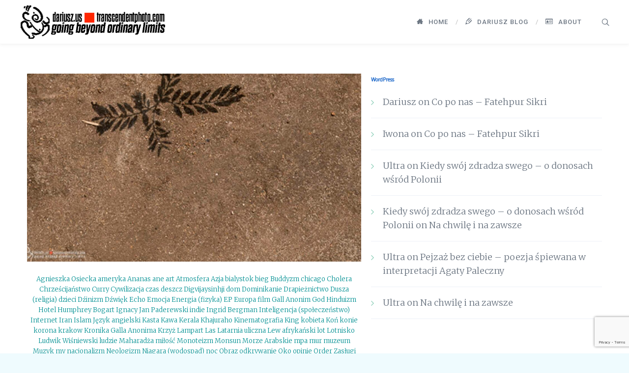

--- FILE ---
content_type: text/html; charset=UTF-8
request_url: https://www.transcendentphoto.com/tag/parafraza/
body_size: 19302
content:
<!DOCTYPE html>
<html lang="en-US">
<head>
<meta charset="UTF-8">
<meta name="viewport" content="width=device-width, initial-scale=1">

<link rel="shortcut icon" href="https://www.transcendentphoto.com/wp-content/uploads/2021/04/ganesh-red.png"/>
<link rel="profile" href="https://gmpg.org/xfn/11">
<link rel="pingback" href="https://www.transcendentphoto.com/xmlrpc.php">
<title>Parafraza  | transcendentphoto.com</title>
<meta name="robots" content="follow, noindex">
<meta property="og:url" content="https://www.transcendentphoto.com/tag/parafraza/">
<meta property="og:site_name" content="transcendentphoto.com">
<meta property="og:locale" content="en_US">
<meta property="og:type" content="object">
<meta property="og:title" content="Parafraza  | transcendentphoto.com">
<meta property="og:image" content="https://www.transcendentphoto.com/wp-content/uploads/2018/06/new-transcendentphoto-logo-black300x72.png">
<meta property="og:image:secure_url" content="https://www.transcendentphoto.com/wp-content/uploads/2018/06/new-transcendentphoto-logo-black300x72.png">
<meta property="og:image:width" content="300">
<meta property="og:image:height" content="72">
<meta property="og:image:alt" content="nowe logo transcendentphoto.com | dariusz.us">
<meta property="fb:pages" content="155767297812955">
<link rel='dns-prefetch' href='//www.transcendentphoto.com' />
<link rel='dns-prefetch' href='//fonts.googleapis.com' />
<link rel="alternate" type="application/rss+xml" title="transcendentphoto.com &raquo; Feed" href="https://www.transcendentphoto.com/feed/" />
<link rel="alternate" type="application/rss+xml" title="transcendentphoto.com &raquo; Comments Feed" href="https://www.transcendentphoto.com/comments/feed/" />
<script type="application/ld+json">{"@context":"https:\/\/schema.org","name":"Breadcrumb","@type":"BreadcrumbList","itemListElement":[{"@type":"ListItem","position":1,"item":{"@type":"WebPage","id":"https:\/\/www.transcendentphoto.com\/tag\/parafraza\/#webpage","url":"https:\/\/www.transcendentphoto.com\/tag\/parafraza\/","name":"Parafraza"}}]}</script>
<link rel="alternate" type="application/rss+xml" title="transcendentphoto.com &raquo; Parafraza Tag Feed" href="https://www.transcendentphoto.com/tag/parafraza/feed/" />
<style id='wp-img-auto-sizes-contain-inline-css'>
img:is([sizes=auto i],[sizes^="auto," i]){contain-intrinsic-size:3000px 1500px}
/*# sourceURL=wp-img-auto-sizes-contain-inline-css */
</style>
<link rel='stylesheet' id='dashicons-css' href='https://www.transcendentphoto.com/wp-includes/css/dashicons.min.css?ver=6.9' media='all' />
<link rel='stylesheet' id='wp-jquery-ui-dialog-css' href='https://www.transcendentphoto.com/wp-includes/css/jquery-ui-dialog.min.css?ver=6.9' media='all' />
<style id='wp-emoji-styles-inline-css'>

	img.wp-smiley, img.emoji {
		display: inline !important;
		border: none !important;
		box-shadow: none !important;
		height: 1em !important;
		width: 1em !important;
		margin: 0 0.07em !important;
		vertical-align: -0.1em !important;
		background: none !important;
		padding: 0 !important;
	}
/*# sourceURL=wp-emoji-styles-inline-css */
</style>
<style id='wp-block-library-inline-css'>
:root{--wp-block-synced-color:#7a00df;--wp-block-synced-color--rgb:122,0,223;--wp-bound-block-color:var(--wp-block-synced-color);--wp-editor-canvas-background:#ddd;--wp-admin-theme-color:#007cba;--wp-admin-theme-color--rgb:0,124,186;--wp-admin-theme-color-darker-10:#006ba1;--wp-admin-theme-color-darker-10--rgb:0,107,160.5;--wp-admin-theme-color-darker-20:#005a87;--wp-admin-theme-color-darker-20--rgb:0,90,135;--wp-admin-border-width-focus:2px}@media (min-resolution:192dpi){:root{--wp-admin-border-width-focus:1.5px}}.wp-element-button{cursor:pointer}:root .has-very-light-gray-background-color{background-color:#eee}:root .has-very-dark-gray-background-color{background-color:#313131}:root .has-very-light-gray-color{color:#eee}:root .has-very-dark-gray-color{color:#313131}:root .has-vivid-green-cyan-to-vivid-cyan-blue-gradient-background{background:linear-gradient(135deg,#00d084,#0693e3)}:root .has-purple-crush-gradient-background{background:linear-gradient(135deg,#34e2e4,#4721fb 50%,#ab1dfe)}:root .has-hazy-dawn-gradient-background{background:linear-gradient(135deg,#faaca8,#dad0ec)}:root .has-subdued-olive-gradient-background{background:linear-gradient(135deg,#fafae1,#67a671)}:root .has-atomic-cream-gradient-background{background:linear-gradient(135deg,#fdd79a,#004a59)}:root .has-nightshade-gradient-background{background:linear-gradient(135deg,#330968,#31cdcf)}:root .has-midnight-gradient-background{background:linear-gradient(135deg,#020381,#2874fc)}:root{--wp--preset--font-size--normal:16px;--wp--preset--font-size--huge:42px}.has-regular-font-size{font-size:1em}.has-larger-font-size{font-size:2.625em}.has-normal-font-size{font-size:var(--wp--preset--font-size--normal)}.has-huge-font-size{font-size:var(--wp--preset--font-size--huge)}.has-text-align-center{text-align:center}.has-text-align-left{text-align:left}.has-text-align-right{text-align:right}.has-fit-text{white-space:nowrap!important}#end-resizable-editor-section{display:none}.aligncenter{clear:both}.items-justified-left{justify-content:flex-start}.items-justified-center{justify-content:center}.items-justified-right{justify-content:flex-end}.items-justified-space-between{justify-content:space-between}.screen-reader-text{border:0;clip-path:inset(50%);height:1px;margin:-1px;overflow:hidden;padding:0;position:absolute;width:1px;word-wrap:normal!important}.screen-reader-text:focus{background-color:#ddd;clip-path:none;color:#444;display:block;font-size:1em;height:auto;left:5px;line-height:normal;padding:15px 23px 14px;text-decoration:none;top:5px;width:auto;z-index:100000}html :where(.has-border-color){border-style:solid}html :where([style*=border-top-color]){border-top-style:solid}html :where([style*=border-right-color]){border-right-style:solid}html :where([style*=border-bottom-color]){border-bottom-style:solid}html :where([style*=border-left-color]){border-left-style:solid}html :where([style*=border-width]){border-style:solid}html :where([style*=border-top-width]){border-top-style:solid}html :where([style*=border-right-width]){border-right-style:solid}html :where([style*=border-bottom-width]){border-bottom-style:solid}html :where([style*=border-left-width]){border-left-style:solid}html :where(img[class*=wp-image-]){height:auto;max-width:100%}:where(figure){margin:0 0 1em}html :where(.is-position-sticky){--wp-admin--admin-bar--position-offset:var(--wp-admin--admin-bar--height,0px)}@media screen and (max-width:600px){html :where(.is-position-sticky){--wp-admin--admin-bar--position-offset:0px}}

/*# sourceURL=wp-block-library-inline-css */
</style><style id='global-styles-inline-css'>
:root{--wp--preset--aspect-ratio--square: 1;--wp--preset--aspect-ratio--4-3: 4/3;--wp--preset--aspect-ratio--3-4: 3/4;--wp--preset--aspect-ratio--3-2: 3/2;--wp--preset--aspect-ratio--2-3: 2/3;--wp--preset--aspect-ratio--16-9: 16/9;--wp--preset--aspect-ratio--9-16: 9/16;--wp--preset--color--black: #000000;--wp--preset--color--cyan-bluish-gray: #abb8c3;--wp--preset--color--white: #ffffff;--wp--preset--color--pale-pink: #f78da7;--wp--preset--color--vivid-red: #cf2e2e;--wp--preset--color--luminous-vivid-orange: #ff6900;--wp--preset--color--luminous-vivid-amber: #fcb900;--wp--preset--color--light-green-cyan: #7bdcb5;--wp--preset--color--vivid-green-cyan: #00d084;--wp--preset--color--pale-cyan-blue: #8ed1fc;--wp--preset--color--vivid-cyan-blue: #0693e3;--wp--preset--color--vivid-purple: #9b51e0;--wp--preset--gradient--vivid-cyan-blue-to-vivid-purple: linear-gradient(135deg,rgb(6,147,227) 0%,rgb(155,81,224) 100%);--wp--preset--gradient--light-green-cyan-to-vivid-green-cyan: linear-gradient(135deg,rgb(122,220,180) 0%,rgb(0,208,130) 100%);--wp--preset--gradient--luminous-vivid-amber-to-luminous-vivid-orange: linear-gradient(135deg,rgb(252,185,0) 0%,rgb(255,105,0) 100%);--wp--preset--gradient--luminous-vivid-orange-to-vivid-red: linear-gradient(135deg,rgb(255,105,0) 0%,rgb(207,46,46) 100%);--wp--preset--gradient--very-light-gray-to-cyan-bluish-gray: linear-gradient(135deg,rgb(238,238,238) 0%,rgb(169,184,195) 100%);--wp--preset--gradient--cool-to-warm-spectrum: linear-gradient(135deg,rgb(74,234,220) 0%,rgb(151,120,209) 20%,rgb(207,42,186) 40%,rgb(238,44,130) 60%,rgb(251,105,98) 80%,rgb(254,248,76) 100%);--wp--preset--gradient--blush-light-purple: linear-gradient(135deg,rgb(255,206,236) 0%,rgb(152,150,240) 100%);--wp--preset--gradient--blush-bordeaux: linear-gradient(135deg,rgb(254,205,165) 0%,rgb(254,45,45) 50%,rgb(107,0,62) 100%);--wp--preset--gradient--luminous-dusk: linear-gradient(135deg,rgb(255,203,112) 0%,rgb(199,81,192) 50%,rgb(65,88,208) 100%);--wp--preset--gradient--pale-ocean: linear-gradient(135deg,rgb(255,245,203) 0%,rgb(182,227,212) 50%,rgb(51,167,181) 100%);--wp--preset--gradient--electric-grass: linear-gradient(135deg,rgb(202,248,128) 0%,rgb(113,206,126) 100%);--wp--preset--gradient--midnight: linear-gradient(135deg,rgb(2,3,129) 0%,rgb(40,116,252) 100%);--wp--preset--font-size--small: 13px;--wp--preset--font-size--medium: 20px;--wp--preset--font-size--large: 36px;--wp--preset--font-size--x-large: 42px;--wp--preset--spacing--20: 0.44rem;--wp--preset--spacing--30: 0.67rem;--wp--preset--spacing--40: 1rem;--wp--preset--spacing--50: 1.5rem;--wp--preset--spacing--60: 2.25rem;--wp--preset--spacing--70: 3.38rem;--wp--preset--spacing--80: 5.06rem;--wp--preset--shadow--natural: 6px 6px 9px rgba(0, 0, 0, 0.2);--wp--preset--shadow--deep: 12px 12px 50px rgba(0, 0, 0, 0.4);--wp--preset--shadow--sharp: 6px 6px 0px rgba(0, 0, 0, 0.2);--wp--preset--shadow--outlined: 6px 6px 0px -3px rgb(255, 255, 255), 6px 6px rgb(0, 0, 0);--wp--preset--shadow--crisp: 6px 6px 0px rgb(0, 0, 0);}:where(.is-layout-flex){gap: 0.5em;}:where(.is-layout-grid){gap: 0.5em;}body .is-layout-flex{display: flex;}.is-layout-flex{flex-wrap: wrap;align-items: center;}.is-layout-flex > :is(*, div){margin: 0;}body .is-layout-grid{display: grid;}.is-layout-grid > :is(*, div){margin: 0;}:where(.wp-block-columns.is-layout-flex){gap: 2em;}:where(.wp-block-columns.is-layout-grid){gap: 2em;}:where(.wp-block-post-template.is-layout-flex){gap: 1.25em;}:where(.wp-block-post-template.is-layout-grid){gap: 1.25em;}.has-black-color{color: var(--wp--preset--color--black) !important;}.has-cyan-bluish-gray-color{color: var(--wp--preset--color--cyan-bluish-gray) !important;}.has-white-color{color: var(--wp--preset--color--white) !important;}.has-pale-pink-color{color: var(--wp--preset--color--pale-pink) !important;}.has-vivid-red-color{color: var(--wp--preset--color--vivid-red) !important;}.has-luminous-vivid-orange-color{color: var(--wp--preset--color--luminous-vivid-orange) !important;}.has-luminous-vivid-amber-color{color: var(--wp--preset--color--luminous-vivid-amber) !important;}.has-light-green-cyan-color{color: var(--wp--preset--color--light-green-cyan) !important;}.has-vivid-green-cyan-color{color: var(--wp--preset--color--vivid-green-cyan) !important;}.has-pale-cyan-blue-color{color: var(--wp--preset--color--pale-cyan-blue) !important;}.has-vivid-cyan-blue-color{color: var(--wp--preset--color--vivid-cyan-blue) !important;}.has-vivid-purple-color{color: var(--wp--preset--color--vivid-purple) !important;}.has-black-background-color{background-color: var(--wp--preset--color--black) !important;}.has-cyan-bluish-gray-background-color{background-color: var(--wp--preset--color--cyan-bluish-gray) !important;}.has-white-background-color{background-color: var(--wp--preset--color--white) !important;}.has-pale-pink-background-color{background-color: var(--wp--preset--color--pale-pink) !important;}.has-vivid-red-background-color{background-color: var(--wp--preset--color--vivid-red) !important;}.has-luminous-vivid-orange-background-color{background-color: var(--wp--preset--color--luminous-vivid-orange) !important;}.has-luminous-vivid-amber-background-color{background-color: var(--wp--preset--color--luminous-vivid-amber) !important;}.has-light-green-cyan-background-color{background-color: var(--wp--preset--color--light-green-cyan) !important;}.has-vivid-green-cyan-background-color{background-color: var(--wp--preset--color--vivid-green-cyan) !important;}.has-pale-cyan-blue-background-color{background-color: var(--wp--preset--color--pale-cyan-blue) !important;}.has-vivid-cyan-blue-background-color{background-color: var(--wp--preset--color--vivid-cyan-blue) !important;}.has-vivid-purple-background-color{background-color: var(--wp--preset--color--vivid-purple) !important;}.has-black-border-color{border-color: var(--wp--preset--color--black) !important;}.has-cyan-bluish-gray-border-color{border-color: var(--wp--preset--color--cyan-bluish-gray) !important;}.has-white-border-color{border-color: var(--wp--preset--color--white) !important;}.has-pale-pink-border-color{border-color: var(--wp--preset--color--pale-pink) !important;}.has-vivid-red-border-color{border-color: var(--wp--preset--color--vivid-red) !important;}.has-luminous-vivid-orange-border-color{border-color: var(--wp--preset--color--luminous-vivid-orange) !important;}.has-luminous-vivid-amber-border-color{border-color: var(--wp--preset--color--luminous-vivid-amber) !important;}.has-light-green-cyan-border-color{border-color: var(--wp--preset--color--light-green-cyan) !important;}.has-vivid-green-cyan-border-color{border-color: var(--wp--preset--color--vivid-green-cyan) !important;}.has-pale-cyan-blue-border-color{border-color: var(--wp--preset--color--pale-cyan-blue) !important;}.has-vivid-cyan-blue-border-color{border-color: var(--wp--preset--color--vivid-cyan-blue) !important;}.has-vivid-purple-border-color{border-color: var(--wp--preset--color--vivid-purple) !important;}.has-vivid-cyan-blue-to-vivid-purple-gradient-background{background: var(--wp--preset--gradient--vivid-cyan-blue-to-vivid-purple) !important;}.has-light-green-cyan-to-vivid-green-cyan-gradient-background{background: var(--wp--preset--gradient--light-green-cyan-to-vivid-green-cyan) !important;}.has-luminous-vivid-amber-to-luminous-vivid-orange-gradient-background{background: var(--wp--preset--gradient--luminous-vivid-amber-to-luminous-vivid-orange) !important;}.has-luminous-vivid-orange-to-vivid-red-gradient-background{background: var(--wp--preset--gradient--luminous-vivid-orange-to-vivid-red) !important;}.has-very-light-gray-to-cyan-bluish-gray-gradient-background{background: var(--wp--preset--gradient--very-light-gray-to-cyan-bluish-gray) !important;}.has-cool-to-warm-spectrum-gradient-background{background: var(--wp--preset--gradient--cool-to-warm-spectrum) !important;}.has-blush-light-purple-gradient-background{background: var(--wp--preset--gradient--blush-light-purple) !important;}.has-blush-bordeaux-gradient-background{background: var(--wp--preset--gradient--blush-bordeaux) !important;}.has-luminous-dusk-gradient-background{background: var(--wp--preset--gradient--luminous-dusk) !important;}.has-pale-ocean-gradient-background{background: var(--wp--preset--gradient--pale-ocean) !important;}.has-electric-grass-gradient-background{background: var(--wp--preset--gradient--electric-grass) !important;}.has-midnight-gradient-background{background: var(--wp--preset--gradient--midnight) !important;}.has-small-font-size{font-size: var(--wp--preset--font-size--small) !important;}.has-medium-font-size{font-size: var(--wp--preset--font-size--medium) !important;}.has-large-font-size{font-size: var(--wp--preset--font-size--large) !important;}.has-x-large-font-size{font-size: var(--wp--preset--font-size--x-large) !important;}
/*# sourceURL=global-styles-inline-css */
</style>

<style id='classic-theme-styles-inline-css'>
/*! This file is auto-generated */
.wp-block-button__link{color:#fff;background-color:#32373c;border-radius:9999px;box-shadow:none;text-decoration:none;padding:calc(.667em + 2px) calc(1.333em + 2px);font-size:1.125em}.wp-block-file__button{background:#32373c;color:#fff;text-decoration:none}
/*# sourceURL=/wp-includes/css/classic-themes.min.css */
</style>
<link rel='stylesheet' id='cpsh-shortcodes-css' href='https://www.transcendentphoto.com/wp-content/plugins/column-shortcodes//assets/css/shortcodes.css?ver=1.0.1' media='all' />
<link rel='stylesheet' id='contact-form-7-css' href='https://www.transcendentphoto.com/wp-content/plugins/contact-form-7/includes/css/styles.css?ver=6.1.4' media='all' />
<link rel='stylesheet' id='sr7css-css' href='//www.transcendentphoto.com/wp-content/plugins/revslider/public/css/sr7.css?ver=6.7.40' media='all' />
<link rel='stylesheet' id='cesis-style-css' href='https://www.transcendentphoto.com/wp-content/themes/cesis/style.css?ver=1.8.75' media='all' />
<link rel='stylesheet' id='custom-style-css' href='https://www.transcendentphoto.com/wp-content/themes/cesis/css/cesis_media_queries.css?ver=1.8.75' media='all' />
<link rel='stylesheet' id='cesis-plugins-css' href='https://www.transcendentphoto.com/wp-content/themes/cesis/css/cesis_plugins.css?ver=1.8.75' media='all' />
<link rel='stylesheet' id='cesis-icons-css' href='https://www.transcendentphoto.com/wp-content/themes/cesis/includes/fonts/cesis_icons/cesis_icons.css?ver=1.8.75' media='all' />
<link rel='stylesheet' id='cesis-fonts-css' href='https://fonts.googleapis.com/css?family=Poppins%3A400%2C500%2C600%2C70%7COpen+Sans%3A300%2C400%2C600%2C700%7CRoboto%3A400%2C500%2C700%2C900&#038;subset=latin%2Clatin-ext' media='all' />
<link rel='stylesheet' id='js_composer_front-css' href='https://www.transcendentphoto.com/wp-content/plugins/js_composer/assets/css/js_composer.min.css?ver=8.5' media='all' />
<link rel='stylesheet' id='cesis-dynamic-css' href='https://www.transcendentphoto.com/wp-admin/admin-ajax.php?action=cesis_dynamic_css&#038;ver=1.8.75' media='all' />
<link rel='stylesheet' id='redux-field-dev-icnselect-cesis_social_icons-font-end-css' href='https://www.transcendentphoto.com/wp-content/themes/cesis/admin/redux-extensions/extensions/dev_iconselect/dev_iconselect/include/fontawesome/css/font-awesome-social.css?ver=6.9' media='all' />
<link rel='stylesheet' id='redux-field-dev-icnselect-cesis_staff_social-font-end-css' href='https://www.transcendentphoto.com/wp-content/themes/cesis/admin/redux-extensions/extensions/dev_iconselect/dev_iconselect/include/fontawesome/css/font-awesome-social.css?ver=6.9' media='all' />
<link rel='stylesheet' id='redux-google-fonts-cesis_data-css' href='https://fonts.googleapis.com/css?family=Merriweather%3A300%7CRaleway%3A300%2C700%2C600%2C400%7COswald%3A500%7CMerriweather+Sans%3A400%7CRoboto%3A400%2C500%2C700%7CRoboto+Condensed%3A400%7CNoto+Sans%3A400italic%2C400&#038;subset=latin&#038;ver=6.9' media='all' />
<script src="https://www.transcendentphoto.com/wp-includes/js/jquery/jquery.min.js?ver=3.7.1" id="jquery-core-js"></script>
<script src="https://www.transcendentphoto.com/wp-includes/js/jquery/jquery-migrate.min.js?ver=3.4.1" id="jquery-migrate-js"></script>
<script src="//www.transcendentphoto.com/wp-content/plugins/revslider/public/js/libs/tptools.js?ver=6.7.40" id="tp-tools-js" async data-wp-strategy="async"></script>
<script src="//www.transcendentphoto.com/wp-content/plugins/revslider/public/js/sr7.js?ver=6.7.40" id="sr7-js" async data-wp-strategy="async"></script>
<link rel="https://api.w.org/" href="https://www.transcendentphoto.com/wp-json/" /><link rel="alternate" title="JSON" type="application/json" href="https://www.transcendentphoto.com/wp-json/wp/v2/tags/1538" /><link rel="EditURI" type="application/rsd+xml" title="RSD" href="https://www.transcendentphoto.com/xmlrpc.php?rsd" />
<meta name="generator" content="WordPress 6.9" />
		<script type="text/javascript">
				(function(c,l,a,r,i,t,y){
					c[a]=c[a]||function(){(c[a].q=c[a].q||[]).push(arguments)};t=l.createElement(r);t.async=1;
					t.src="https://www.clarity.ms/tag/"+i+"?ref=wordpress";y=l.getElementsByTagName(r)[0];y.parentNode.insertBefore(t,y);
				})(window, document, "clarity", "script", "kr4erv5nep");
		</script>
		<!-- Analytics by WP Statistics - https://wp-statistics.com -->
<style>.recentcomments a{display:inline !important;padding:0 !important;margin:0 !important;}</style><meta name="generator" content="Powered by WPBakery Page Builder - drag and drop page builder for WordPress."/>
<link rel="preconnect" href="https://fonts.googleapis.com">
<link rel="preconnect" href="https://fonts.gstatic.com/" crossorigin>
<meta name="generator" content="Powered by Slider Revolution 6.7.40 - responsive, Mobile-Friendly Slider Plugin for WordPress with comfortable drag and drop interface." />
<style>.breadcrumb {list-style:none;margin:0;padding-inline-start:0;}.breadcrumb li {margin:0;display:inline-block;position:relative;}.breadcrumb li::after{content:' › ';margin-left:5px;margin-right:5px;}.breadcrumb li:last-child::after{display:none}</style><script>
	window._tpt			??= {};
	window.SR7			??= {};
	_tpt.R				??= {};
	_tpt.R.fonts		??= {};
	_tpt.R.fonts.customFonts??= {};
	SR7.devMode			=  false;
	SR7.F 				??= {};
	SR7.G				??= {};
	SR7.LIB				??= {};
	SR7.E				??= {};
	SR7.E.gAddons		??= {};
	SR7.E.php 			??= {};
	SR7.E.nonce			= '3986673661';
	SR7.E.ajaxurl		= 'https://www.transcendentphoto.com/wp-admin/admin-ajax.php';
	SR7.E.resturl		= 'https://www.transcendentphoto.com/wp-json/';
	SR7.E.slug_path		= 'revslider/revslider.php';
	SR7.E.slug			= 'revslider';
	SR7.E.plugin_url	= 'https://www.transcendentphoto.com/wp-content/plugins/revslider/';
	SR7.E.wp_plugin_url = 'https://www.transcendentphoto.com/wp-content/plugins/';
	SR7.E.revision		= '6.7.40';
	SR7.E.fontBaseUrl	= '//fonts.googleapis.com/css2?family=';
	SR7.G.breakPoints 	= [1240,1024,768,480];
	SR7.G.fSUVW 		= false;
	SR7.E.modules 		= ['module','page','slide','layer','draw','animate','srtools','canvas','defaults','carousel','navigation','media','modifiers','migration'];
	SR7.E.libs 			= ['WEBGL'];
	SR7.E.css 			= ['csslp','cssbtns','cssfilters','cssnav','cssmedia'];
	SR7.E.resources		= {};
	SR7.E.ytnc			= false;
	SR7.JSON			??= {};
/*! Slider Revolution 7.0 - Page Processor */
!function(){"use strict";window.SR7??={},window._tpt??={},SR7.version="Slider Revolution 6.7.16",_tpt.getMobileZoom=()=>_tpt.is_mobile?document.documentElement.clientWidth/window.innerWidth:1,_tpt.getWinDim=function(t){_tpt.screenHeightWithUrlBar??=window.innerHeight;let e=SR7.F?.modal?.visible&&SR7.M[SR7.F.module.getIdByAlias(SR7.F.modal.requested)];_tpt.scrollBar=window.innerWidth!==document.documentElement.clientWidth||e&&window.innerWidth!==e.c.module.clientWidth,_tpt.winW=_tpt.getMobileZoom()*window.innerWidth-(_tpt.scrollBar||"prepare"==t?_tpt.scrollBarW??_tpt.mesureScrollBar():0),_tpt.winH=_tpt.getMobileZoom()*window.innerHeight,_tpt.winWAll=document.documentElement.clientWidth},_tpt.getResponsiveLevel=function(t,e){return SR7.G.fSUVW?_tpt.closestGE(t,window.innerWidth):_tpt.closestGE(t,_tpt.winWAll)},_tpt.mesureScrollBar=function(){let t=document.createElement("div");return t.className="RSscrollbar-measure",t.style.width="100px",t.style.height="100px",t.style.overflow="scroll",t.style.position="absolute",t.style.top="-9999px",document.body.appendChild(t),_tpt.scrollBarW=t.offsetWidth-t.clientWidth,document.body.removeChild(t),_tpt.scrollBarW},_tpt.loadCSS=async function(t,e,s){return s?_tpt.R.fonts.required[e].status=1:(_tpt.R[e]??={},_tpt.R[e].status=1),new Promise(((i,n)=>{if(_tpt.isStylesheetLoaded(t))s?_tpt.R.fonts.required[e].status=2:_tpt.R[e].status=2,i();else{const o=document.createElement("link");o.rel="stylesheet";let l="text",r="css";o["type"]=l+"/"+r,o.href=t,o.onload=()=>{s?_tpt.R.fonts.required[e].status=2:_tpt.R[e].status=2,i()},o.onerror=()=>{s?_tpt.R.fonts.required[e].status=3:_tpt.R[e].status=3,n(new Error(`Failed to load CSS: ${t}`))},document.head.appendChild(o)}}))},_tpt.addContainer=function(t){const{tag:e="div",id:s,class:i,datas:n,textContent:o,iHTML:l}=t,r=document.createElement(e);if(s&&""!==s&&(r.id=s),i&&""!==i&&(r.className=i),n)for(const[t,e]of Object.entries(n))"style"==t?r.style.cssText=e:r.setAttribute(`data-${t}`,e);return o&&(r.textContent=o),l&&(r.innerHTML=l),r},_tpt.collector=function(){return{fragment:new DocumentFragment,add(t){var e=_tpt.addContainer(t);return this.fragment.appendChild(e),e},append(t){t.appendChild(this.fragment)}}},_tpt.isStylesheetLoaded=function(t){let e=t.split("?")[0];return Array.from(document.querySelectorAll('link[rel="stylesheet"], link[rel="preload"]')).some((t=>t.href.split("?")[0]===e))},_tpt.preloader={requests:new Map,preloaderTemplates:new Map,show:function(t,e){if(!e||!t)return;const{type:s,color:i}=e;if(s<0||"off"==s)return;const n=`preloader_${s}`;let o=this.preloaderTemplates.get(n);o||(o=this.build(s,i),this.preloaderTemplates.set(n,o)),this.requests.has(t)||this.requests.set(t,{count:0});const l=this.requests.get(t);clearTimeout(l.timer),l.count++,1===l.count&&(l.timer=setTimeout((()=>{l.preloaderClone=o.cloneNode(!0),l.anim&&l.anim.kill(),void 0!==_tpt.gsap?l.anim=_tpt.gsap.fromTo(l.preloaderClone,1,{opacity:0},{opacity:1}):l.preloaderClone.classList.add("sr7-fade-in"),t.appendChild(l.preloaderClone)}),150))},hide:function(t){if(!this.requests.has(t))return;const e=this.requests.get(t);e.count--,e.count<0&&(e.count=0),e.anim&&e.anim.kill(),0===e.count&&(clearTimeout(e.timer),e.preloaderClone&&(e.preloaderClone.classList.remove("sr7-fade-in"),e.anim=_tpt.gsap.to(e.preloaderClone,.3,{opacity:0,onComplete:function(){e.preloaderClone.remove()}})))},state:function(t){if(!this.requests.has(t))return!1;return this.requests.get(t).count>0},build:(t,e="#ffffff",s="")=>{if(t<0||"off"===t)return null;const i=parseInt(t);if(t="prlt"+i,isNaN(i))return null;if(_tpt.loadCSS(SR7.E.plugin_url+"public/css/preloaders/t"+i+".css","preloader_"+t),isNaN(i)||i<6){const n=`background-color:${e}`,o=1===i||2==i?n:"",l=3===i||4==i?n:"",r=_tpt.collector();["dot1","dot2","bounce1","bounce2","bounce3"].forEach((t=>r.add({tag:"div",class:t,datas:{style:l}})));const d=_tpt.addContainer({tag:"sr7-prl",class:`${t} ${s}`,datas:{style:o}});return r.append(d),d}{let n={};if(7===i){let t;e.startsWith("#")?(t=e.replace("#",""),t=`rgba(${parseInt(t.substring(0,2),16)}, ${parseInt(t.substring(2,4),16)}, ${parseInt(t.substring(4,6),16)}, `):e.startsWith("rgb")&&(t=e.slice(e.indexOf("(")+1,e.lastIndexOf(")")).split(",").map((t=>t.trim())),t=`rgba(${t[0]}, ${t[1]}, ${t[2]}, `),t&&(n.style=`border-top-color: ${t}0.65); border-bottom-color: ${t}0.15); border-left-color: ${t}0.65); border-right-color: ${t}0.15)`)}else 12===i&&(n.style=`background:${e}`);const o=[10,0,4,2,5,9,0,4,4,2][i-6],l=_tpt.collector(),r=l.add({tag:"div",class:"sr7-prl-inner",datas:n});Array.from({length:o}).forEach((()=>r.appendChild(l.add({tag:"span",datas:{style:`background:${e}`}}))));const d=_tpt.addContainer({tag:"sr7-prl",class:`${t} ${s}`});return l.append(d),d}}},SR7.preLoader={show:(t,e)=>{"off"!==(SR7.M[t]?.settings?.pLoader?.type??"off")&&_tpt.preloader.show(e||SR7.M[t].c.module,SR7.M[t]?.settings?.pLoader??{color:"#fff",type:10})},hide:(t,e)=>{"off"!==(SR7.M[t]?.settings?.pLoader?.type??"off")&&_tpt.preloader.hide(e||SR7.M[t].c.module)},state:(t,e)=>_tpt.preloader.state(e||SR7.M[t].c.module)},_tpt.prepareModuleHeight=function(t){window.SR7.M??={},window.SR7.M[t.id]??={},"ignore"==t.googleFont&&(SR7.E.ignoreGoogleFont=!0);let e=window.SR7.M[t.id];if(null==_tpt.scrollBarW&&_tpt.mesureScrollBar(),e.c??={},e.states??={},e.settings??={},e.settings.size??={},t.fixed&&(e.settings.fixed=!0),e.c.module=document.querySelector("sr7-module#"+t.id),e.c.adjuster=e.c.module.getElementsByTagName("sr7-adjuster")[0],e.c.content=e.c.module.getElementsByTagName("sr7-content")[0],"carousel"==t.type&&(e.c.carousel=e.c.content.getElementsByTagName("sr7-carousel")[0]),null==e.c.module||null==e.c.module)return;t.plType&&t.plColor&&(e.settings.pLoader={type:t.plType,color:t.plColor}),void 0===t.plType||"off"===t.plType||SR7.preLoader.state(t.id)&&SR7.preLoader.state(t.id,e.c.module)||SR7.preLoader.show(t.id,e.c.module),_tpt.winW||_tpt.getWinDim("prepare"),_tpt.getWinDim();let s=""+e.c.module.dataset?.modal;"modal"==s||"true"==s||"undefined"!==s&&"false"!==s||(e.settings.size.fullWidth=t.size.fullWidth,e.LEV??=_tpt.getResponsiveLevel(window.SR7.G.breakPoints,t.id),t.vpt=_tpt.fillArray(t.vpt,5),e.settings.vPort=t.vpt[e.LEV],void 0!==t.el&&"720"==t.el[4]&&t.gh[4]!==t.el[4]&&"960"==t.el[3]&&t.gh[3]!==t.el[3]&&"768"==t.el[2]&&t.gh[2]!==t.el[2]&&delete t.el,e.settings.size.height=null==t.el||null==t.el[e.LEV]||0==t.el[e.LEV]||"auto"==t.el[e.LEV]?_tpt.fillArray(t.gh,5,-1):_tpt.fillArray(t.el,5,-1),e.settings.size.width=_tpt.fillArray(t.gw,5,-1),e.settings.size.minHeight=_tpt.fillArray(t.mh??[0],5,-1),e.cacheSize={fullWidth:e.settings.size?.fullWidth,fullHeight:e.settings.size?.fullHeight},void 0!==t.off&&(t.off?.t&&(e.settings.size.m??={})&&(e.settings.size.m.t=t.off.t),t.off?.b&&(e.settings.size.m??={})&&(e.settings.size.m.b=t.off.b),t.off?.l&&(e.settings.size.p??={})&&(e.settings.size.p.l=t.off.l),t.off?.r&&(e.settings.size.p??={})&&(e.settings.size.p.r=t.off.r),e.offsetPrepared=!0),_tpt.updatePMHeight(t.id,t,!0))},_tpt.updatePMHeight=(t,e,s)=>{let i=SR7.M[t];var n=i.settings.size.fullWidth?_tpt.winW:i.c.module.parentNode.offsetWidth;n=0===n||isNaN(n)?_tpt.winW:n;let o=i.settings.size.width[i.LEV]||i.settings.size.width[i.LEV++]||i.settings.size.width[i.LEV--]||n,l=i.settings.size.height[i.LEV]||i.settings.size.height[i.LEV++]||i.settings.size.height[i.LEV--]||0,r=i.settings.size.minHeight[i.LEV]||i.settings.size.minHeight[i.LEV++]||i.settings.size.minHeight[i.LEV--]||0;if(l="auto"==l?0:l,l=parseInt(l),"carousel"!==e.type&&(n-=parseInt(e.onw??0)||0),i.MP=!i.settings.size.fullWidth&&n<o||_tpt.winW<o?Math.min(1,n/o):1,e.size.fullScreen||e.size.fullHeight){let t=parseInt(e.fho)||0,s=(""+e.fho).indexOf("%")>-1;e.newh=_tpt.winH-(s?_tpt.winH*t/100:t)}else e.newh=i.MP*Math.max(l,r);if(e.newh+=(parseInt(e.onh??0)||0)+(parseInt(e.carousel?.pt)||0)+(parseInt(e.carousel?.pb)||0),void 0!==e.slideduration&&(e.newh=Math.max(e.newh,parseInt(e.slideduration)/3)),e.shdw&&_tpt.buildShadow(e.id,e),i.c.adjuster.style.height=e.newh+"px",i.c.module.style.height=e.newh+"px",i.c.content.style.height=e.newh+"px",i.states.heightPrepared=!0,i.dims??={},i.dims.moduleRect=i.c.module.getBoundingClientRect(),i.c.content.style.left="-"+i.dims.moduleRect.left+"px",!i.settings.size.fullWidth)return s&&requestAnimationFrame((()=>{n!==i.c.module.parentNode.offsetWidth&&_tpt.updatePMHeight(e.id,e)})),void _tpt.bgStyle(e.id,e,window.innerWidth==_tpt.winW,!0);_tpt.bgStyle(e.id,e,window.innerWidth==_tpt.winW,!0),requestAnimationFrame((function(){s&&requestAnimationFrame((()=>{n!==i.c.module.parentNode.offsetWidth&&_tpt.updatePMHeight(e.id,e)}))})),i.earlyResizerFunction||(i.earlyResizerFunction=function(){requestAnimationFrame((function(){_tpt.getWinDim(),_tpt.moduleDefaults(e.id,e),_tpt.updateSlideBg(t,!0)}))},window.addEventListener("resize",i.earlyResizerFunction))},_tpt.buildShadow=function(t,e){let s=SR7.M[t];null==s.c.shadow&&(s.c.shadow=document.createElement("sr7-module-shadow"),s.c.shadow.classList.add("sr7-shdw-"+e.shdw),s.c.content.appendChild(s.c.shadow))},_tpt.bgStyle=async(t,e,s,i,n)=>{const o=SR7.M[t];if((e=e??o.settings).fixed&&!o.c.module.classList.contains("sr7-top-fixed")&&(o.c.module.classList.add("sr7-top-fixed"),o.c.module.style.position="fixed",o.c.module.style.width="100%",o.c.module.style.top="0px",o.c.module.style.left="0px",o.c.module.style.pointerEvents="none",o.c.module.style.zIndex=5e3,o.c.content.style.pointerEvents="none"),null==o.c.bgcanvas){let t=document.createElement("sr7-module-bg"),l=!1;if("string"==typeof e?.bg?.color&&e?.bg?.color.includes("{"))if(_tpt.gradient&&_tpt.gsap)e.bg.color=_tpt.gradient.convert(e.bg.color);else try{let t=JSON.parse(e.bg.color);(t?.orig||t?.string)&&(e.bg.color=JSON.parse(e.bg.color))}catch(t){return}let r="string"==typeof e?.bg?.color?e?.bg?.color||"transparent":e?.bg?.color?.string??e?.bg?.color?.orig??e?.bg?.color?.color??"transparent";if(t.style["background"+(String(r).includes("grad")?"":"Color")]=r,("transparent"!==r||n)&&(l=!0),o.offsetPrepared&&(t.style.visibility="hidden"),e?.bg?.image?.src&&(t.style.backgroundImage=`url(${e?.bg?.image.src})`,t.style.backgroundSize=""==(e.bg.image?.size??"")?"cover":e.bg.image.size,t.style.backgroundPosition=e.bg.image.position,t.style.backgroundRepeat=""==e.bg.image.repeat||null==e.bg.image.repeat?"no-repeat":e.bg.image.repeat,l=!0),!l)return;o.c.bgcanvas=t,e.size.fullWidth?t.style.width=_tpt.winW-(s&&_tpt.winH<document.body.offsetHeight?_tpt.scrollBarW:0)+"px":i&&(t.style.width=o.c.module.offsetWidth+"px"),e.sbt?.use?o.c.content.appendChild(o.c.bgcanvas):o.c.module.appendChild(o.c.bgcanvas)}o.c.bgcanvas.style.height=void 0!==e.newh?e.newh+"px":("carousel"==e.type?o.dims.module.h:o.dims.content.h)+"px",o.c.bgcanvas.style.left=!s&&e.sbt?.use||o.c.bgcanvas.closest("SR7-CONTENT")?"0px":"-"+(o?.dims?.moduleRect?.left??0)+"px"},_tpt.updateSlideBg=function(t,e){const s=SR7.M[t];let i=s.settings;s?.c?.bgcanvas&&(i.size.fullWidth?s.c.bgcanvas.style.width=_tpt.winW-(e&&_tpt.winH<document.body.offsetHeight?_tpt.scrollBarW:0)+"px":preparing&&(s.c.bgcanvas.style.width=s.c.module.offsetWidth+"px"))},_tpt.moduleDefaults=(t,e)=>{let s=SR7.M[t];null!=s&&null!=s.c&&null!=s.c.module&&(s.dims??={},s.dims.moduleRect=s.c.module.getBoundingClientRect(),s.c.content.style.left="-"+s.dims.moduleRect.left+"px",s.c.content.style.width=_tpt.winW-_tpt.scrollBarW+"px","carousel"==e.type&&(s.c.module.style.overflow="visible"),_tpt.bgStyle(t,e,window.innerWidth==_tpt.winW))},_tpt.getOffset=t=>{var e=t.getBoundingClientRect(),s=window.pageXOffset||document.documentElement.scrollLeft,i=window.pageYOffset||document.documentElement.scrollTop;return{top:e.top+i,left:e.left+s}},_tpt.fillArray=function(t,e){let s,i;t=Array.isArray(t)?t:[t];let n=Array(e),o=t.length;for(i=0;i<t.length;i++)n[i+(e-o)]=t[i],null==s&&"#"!==t[i]&&(s=t[i]);for(let t=0;t<e;t++)void 0!==n[t]&&"#"!=n[t]||(n[t]=s),s=n[t];return n},_tpt.closestGE=function(t,e){let s=Number.MAX_VALUE,i=-1;for(let n=0;n<t.length;n++)t[n]-1>=e&&t[n]-1-e<s&&(s=t[n]-1-e,i=n);return++i}}();</script>
		<style id="wp-custom-css">
			html body span.zilla-likes-count,
html body span.zilla-likes-postfix {
    display: none !important;
}
		</style>
		
<script async src='https://www.googletagmanager.com/gtag/js?id=G-7005BCPZ1V'></script><script>
window.dataLayer = window.dataLayer || [];
function gtag(){dataLayer.push(arguments);}gtag('js', new Date());
gtag('set', 'cookie_domain', 'auto');
gtag('set', 'cookie_flags', 'SameSite=None;Secure');
window.addEventListener('load', function () {
    var links = document.querySelectorAll('a');
    for (let i = 0; i < links.length; i++) {
        links[i].addEventListener('click', function(e) {
            var n = this.href.includes('www.transcendentphoto.com');
            if (n == false) {
                gtag('event', 'click', {'event_category': 'external links','event_label' : this.href});
            }
        });
        }
    });
    
 gtag('config', 'G-7005BCPZ1V' , {});

</script>

<script>
(function(c,l,a,r,i,t,y){
            c[a]=c[a]||function(){(c[a].q=c[a].q||[]).push(arguments)};
            t=l.createElement(r);t.async=1;t.src="https://www.clarity.ms/tag/"+i+"?ref=seopress";
            y=l.getElementsByTagName(r)[0];y.parentNode.insertBefore(t,y);
        })(window, document, "clarity", "script", "kr4erv5nep");window.clarity('consent', false);</script>
<noscript><style> .wpb_animate_when_almost_visible { opacity: 1; }</style></noscript><link rel='stylesheet' id='redux-custom-fonts-css-css' href='//www.transcendentphoto.com/wp-content/uploads/redux/custom-fonts/fonts.css?ver=1769037884' media='all' />
</head>

<body class="archive tag tag-parafraza tag-1538 wp-theme-cesis  header_sticky cesis_has_header no-touch cesis_lightbox_lg ajax-zilla-likes wpb-js-composer js-comp-ver-8.5 vc_non_responsive">
<div id="wrap_all">


<div id="header_container" class="cesis_opaque_header" >

<header id="cesis_header" class="top-header cesis_sticky cesis_header_hiding  cesis_header_shadow">

<div class="header_main">
  <div class="cesis_container">
    <div class="header_logo logo_left">
      		<div id="logo_img">
			<a href="https://www.transcendentphoto.com">
				<img class="white_logo desktop_logo" src="https://www.transcendentphoto.com/wp-content/uploads/2018/06/new-transcendentphoto-logo-white.png" alt="transcendentphoto.com" title="transcendentphoto.com"/>
				<img class="dark_logo desktop_logo" src="https://www.transcendentphoto.com/wp-content/uploads/2018/11/new-transcendentphoto-logo-black300x72.png" alt="transcendentphoto.com" title="transcendentphoto.com"/>
				<img class="mobile_logo" src="https://www.transcendentphoto.com/wp-content/uploads/2018/06/new-transcendentphoto-logo-mobile-1.png" alt="transcendentphoto.com" title="transcendentphoto.com"/>
			</a>
		</div>

		
		  <div class="cesis_menu_button cesis_mobile_menu_switch"><span class="lines"></span></div>
			    </div>
    <!-- .header_logo -->

          <div class="tt-header-additional tt-main-additional additional_simple logo_left nav_separator  ">
			<span class="cesis_search_icon ">
			<ul class="sm smart_menu search-menu sm-vertical">
				<li><a href="#" class="cesis_open_s_overlay"><i class="fa fa-search2"></i><span class="cesis_desktop_hidden"><span>Search</span></span></a>
					<ul class="cesis_dropdown cesis_desktop_hidden">
						<li>
							<form role="search" method="get" class="search-form" action="https://www.transcendentphoto.com">
								<input type="search" class="search-field" placeholder="Search …" value="" name="s">
							</form>
						</li>
					</ul>
				</li>
			</ul>
			</span></div>
        <!-- .tt-main-additional -->

    <nav id="site-navigation" class="tt-main-navigation logo_left menu_right nav_separator ">
      <div class="menu-main-ct"><ul id="main-menu" class="main-menu sm smart_menu"><li class="   menu-item menu-item-type-custom menu-item-object-custom menu-item-29 " ><a title="professional photography &#8211; home page" href="https://www.transcendentphoto.com/transcendentphoto-2"><span><i class="fa-home3 cesis_menu_icon"></i>Home</span></a><span class="menu_sep">/</span></li>
<li class="   menu-item menu-item-type-post_type menu-item-object-page menu-item-26020 " ><a href="https://www.transcendentphoto.com/dariusz-blog/"><span><i class="fa-pencil22 cesis_menu_icon"></i>Dariusz Blog</span></a><span class="menu_sep">/</span></li>
<li class="   menu-item menu-item-type-custom menu-item-object-custom menu-item-has-children menu-item-641 " ><a href="#"><span><i class="fa-drivers-license-o cesis_menu_icon"></i>About</span></a><span class="menu_sep">/</span>
<ul class="sub-menu">
	<li class="   menu-item menu-item-type-post_type menu-item-object-page menu-item-25 " ><a title="professional photography &#8211; contact page" href="https://www.transcendentphoto.com/biocontact/"><span><i class="fa-send2 cesis_menu_icon"></i>Bio / Contact</span></a><span class="menu_sep">/</span></li>
</ul>
</li>
</ul></div>    </nav>
    <!-- #site-navigation -->

  </div>
  <!-- .cesis_container -->
</div>
<!-- .header_main -->
<div class="header_mobile ">
  <nav id="mobile-navigation" class="tt-mobile-navigation">
    <div class="menu-mobile-ct"><ul id="mobile-menu" class="mobile-menu sm smart_menu"><li class="   menu-item menu-item-type-custom menu-item-object-custom menu-item-29 " ><a title="professional photography &#8211; home page" href="https://www.transcendentphoto.com/transcendentphoto-2"><span><i class="fa-home3 cesis_menu_icon"></i>Home</span></a><span class="menu_sep">/</span></li>
<li class="   menu-item menu-item-type-post_type menu-item-object-page menu-item-26020 " ><a href="https://www.transcendentphoto.com/dariusz-blog/"><span><i class="fa-pencil22 cesis_menu_icon"></i>Dariusz Blog</span></a><span class="menu_sep">/</span></li>
<li class="   menu-item menu-item-type-custom menu-item-object-custom menu-item-has-children menu-item-641 " ><a href="#"><span><i class="fa-drivers-license-o cesis_menu_icon"></i>About</span></a><span class="menu_sep">/</span>
<ul class="sub-menu">
	<li class="   menu-item menu-item-type-post_type menu-item-object-page menu-item-25 " ><a title="professional photography &#8211; contact page" href="https://www.transcendentphoto.com/biocontact/"><span><i class="fa-send2 cesis_menu_icon"></i>Bio / Contact</span></a><span class="menu_sep">/</span></li>
</ul>
</li>
</ul></div>  </nav>
  <!-- #site-navigation -->

  <div class="tt-mobile-additional">
	  	<span class="cesis_search_icon">
	  	<ul class="sm smart_menu search-menu sm-vertical cesis_search_dropdown">
	    	<li><a href="#" class="cesis_open_s_overlay"><span><i class="fa fa-search2"></i><span>Search</span></span></a>
	    		<ul class="cesis_dropdown">
	      		<li>
	        		<form role="search" method="get" class="search-form" action="https://www.transcendentphoto.com">
	          		<input type="search" class="search-field" placeholder="Search …" value="" name="s">
	        		</form>
	      		</li>
	    		</ul>
	    	</li>
	  	</ul>
	  	</span><span class="cesis_social_icons cesis_simple"><a href="https://x.com/mrsepia" target="_blank" class="fa fa-twitter"></a><a href="https://www.linkedin.com/in/dariusz-lachowski-0a588311/" target="_blank" class="fa fa-linkedin"></a><a href="https://www.facebook.com/transcendentphoto/" target="_blank" class="fa fa-facebook"></a><a href="#misiekforeve" target="_blank" class="fa fa-skype"></a><a href="https://www.pinterest.fr/mr_sepia/" target="_blank" class="fa fa-pinterest"></a><a href="https://www.instagram.com/transcendentphoto" target="_blank" class="fa fa-instagram"></a><a href="#" target="_blank" class="fa fa-envelope-o"></a></span></div>

  <!-- .tt-mmobile-additional -->

</div>
<!-- .header_mobile -->

</header>
<!-- #cesis_header -->
</div>
<!-- #header_container -->
<div id="main-content" class="main-container">

<main id="main" class="site-main vc_full_width_row_container" role="main">
  <div class="cesis_container">
    <div class="article_ctn r_sidebar has_sidebar">
					<style>#cesis_blog_23913 .cesis_overlay_ctn,#cesis_blog_23913 .cesis_hover_overlay .cesis_gallery_img:after{background:rgba(105,172,231,0.5)}</style>                <div id="cesis_blog_23913" class="cesis_isotope_container" style="">
                <div class="cesis_blog_ctn cesis_blog_style_5 no cesis_hover_overlay none cesis_isotope col_1" style="margin-left:-32px; margin-right:-32px; " data-layout="fitRows" >
              
							  						<div class="cesis_iso_item f_862 f_4 f_1   post-23913 post type-post status-publish format-standard has-post-thumbnail hentry category-indie category-news category-photography tag-agnieszka-osiecka tag-ameryka tag-ananas tag-ane tag-art tag-atmosfera tag-azja tag-bialystok tag-bieg tag-buddyzm tag-chicago-2 tag-cholera tag-chrzescijanstwo tag-curry tag-cywilizacja tag-czas tag-deszcz tag-digvijaysinhji tag-dom tag-dominikanie tag-drapieznictwo tag-dusza-religia tag-dzieci tag-dzinizm tag-dzwiek tag-echo tag-emocja tag-energia-fizyka tag-ep tag-europa tag-film tag-gall-anonim tag-god tag-hinduizm tag-hotel tag-humphrey-bogart tag-ignacy-jan-paderewski tag-indie tag-ingrid-bergman tag-inteligencja-spoleczenstwo tag-internet tag-iran tag-islam tag-jezyk-angielski tag-kasta tag-kawa tag-kerala tag-khajuraho tag-kinematografia tag-king tag-kobieta tag-kon tag-konie tag-korona tag-krakow tag-kronika-galla-anonima tag-krzyz tag-lampart tag-las tag-latarnia-uliczna tag-lew-afrykanski tag-lot tag-lotnisko tag-ludwik-wisniewski tag-ludzie tag-maharadza tag-milosc tag-monoteizm tag-monsun tag-morze-arabskie tag-mpa tag-mur tag-muzeum tag-muzyk tag-my tag-nacjonalizm tag-neologizm tag-niagara-wodospad tag-noc tag-obraz tag-odkrywanie tag-oko tag-opinie tag-order-zaslugi-rzeczypospolitej-polskiej tag-paderewski tag-pan tag-papier tag-papiez tag-parafraza tag-park tag-parwati tag-paryz tag-pi tag-piersi tag-pierwiastek-chemiczny tag-podroz tag-pokoj tag-polacy tag-polak tag-poland tag-polska tag-pomnik tag-pomoc tag-pora-sucha tag-post tag-powietrze tag-poznanie tag-pra tag-prawo tag-przed-nasza-era tag-przyroda tag-ptaki tag-pytanie tag-rap tag-religia tag-rzad-prawo tag-rzeka tag-rzym tag-sambar tag-samochod tag-sejm tag-sejm-rzeczypospolitej-polskiej tag-sen tag-serce tag-sikhizm tag-slider tag-slonce tag-sloniowate tag-smak-fizjologia tag-spoldzielnia-wydawnicza-czytelnik tag-sredniowiecze tag-starozytnosc tag-swiadomosc tag-swiat tag-swiatynia tag-syberia tag-szczerbiec tag-szczescie tag-szelki tag-szwajcaria tag-tag tag-taki tag-teledysk tag-telefon tag-telewizja tag-text tag-tlum tag-transcendentphoto tag-trimurti tag-twarz tag-tworzenie tag-uchodzca tag-ulica-krakowskie-przedmiescie-w-warszawie tag-umysl tag-usta tag-warszawa tag-wedrowki tag-wedy tag-wiara-chrzescijanstwo tag-wici tag-wisznu tag-wladyslaw-anders tag-wladyslaw-sikorski tag-woda tag-wodospad tag-wolnosc tag-wspomnienia tag-wystep tag-yes tag-youtube tag-zabawa tag-zakon-mniszy tag-zapach tag-zespol tag-zgwalcenie tag-zima tag-zmiana tag-zubr-europejski tag-zwiazek-socjalistycznych-republik-radzieckich tag-zwierzeta tag-zycie"  style="padding:32px;">
  						<div class="cesis_isotope_filter_data"><span class="isotope_filter_name">Kres</span><span class="isotope_filter_date">20180202080020</span></div>
  						<div class="inside_e wpb_animate_when_almost_visible wpb_fadeIn fadeIn">

  						  								<div class="cesis_blog_m_thumbnail">
  									<a href="https://www.transcendentphoto.com/photography/kres/" target="_self">
  									<div class="cesis_overlay_ctn"></div> <img src="https://www.transcendentphoto.com/wp-content/uploads/2018/02/kres-1200x675.jpg"/>  									</a>
  								</div>
  						
                    <div class="cesis_blog_m_content">

          					                      			<div class="cesis_blog_m_bt_info">
  			                    <span class="cesis_blog_m_tag"><a href="https://www.transcendentphoto.com/tag/agnieszka-osiecka/" rel="tag">Agnieszka Osiecka</a> <a href="https://www.transcendentphoto.com/tag/ameryka/" rel="tag">ameryka</a> <a href="https://www.transcendentphoto.com/tag/ananas/" rel="tag">Ananas</a> <a href="https://www.transcendentphoto.com/tag/ane/" rel="tag">ane</a> <a href="https://www.transcendentphoto.com/tag/art/" rel="tag">art</a> <a href="https://www.transcendentphoto.com/tag/atmosfera/" rel="tag">Atmosfera</a> <a href="https://www.transcendentphoto.com/tag/azja/" rel="tag">Azja</a> <a href="https://www.transcendentphoto.com/tag/bialystok/" rel="tag">bialystok</a> <a href="https://www.transcendentphoto.com/tag/bieg/" rel="tag">bieg</a> <a href="https://www.transcendentphoto.com/tag/buddyzm/" rel="tag">Buddyzm</a> <a href="https://www.transcendentphoto.com/tag/chicago-2/" rel="tag">chicago</a> <a href="https://www.transcendentphoto.com/tag/cholera/" rel="tag">Cholera</a> <a href="https://www.transcendentphoto.com/tag/chrzescijanstwo/" rel="tag">Chrześcijaństwo</a> <a href="https://www.transcendentphoto.com/tag/curry/" rel="tag">Curry</a> <a href="https://www.transcendentphoto.com/tag/cywilizacja/" rel="tag">Cywilizacja</a> <a href="https://www.transcendentphoto.com/tag/czas/" rel="tag">czas</a> <a href="https://www.transcendentphoto.com/tag/deszcz/" rel="tag">deszcz</a> <a href="https://www.transcendentphoto.com/tag/digvijaysinhji/" rel="tag">Digvijaysinhji</a> <a href="https://www.transcendentphoto.com/tag/dom/" rel="tag">dom</a> <a href="https://www.transcendentphoto.com/tag/dominikanie/" rel="tag">Dominikanie</a> <a href="https://www.transcendentphoto.com/tag/drapieznictwo/" rel="tag">Drapieżnictwo</a> <a href="https://www.transcendentphoto.com/tag/dusza-religia/" rel="tag">Dusza (religia)</a> <a href="https://www.transcendentphoto.com/tag/dzieci/" rel="tag">dzieci</a> <a href="https://www.transcendentphoto.com/tag/dzinizm/" rel="tag">Dźinizm</a> <a href="https://www.transcendentphoto.com/tag/dzwiek/" rel="tag">Dźwięk</a> <a href="https://www.transcendentphoto.com/tag/echo/" rel="tag">Echo</a> <a href="https://www.transcendentphoto.com/tag/emocja/" rel="tag">Emocja</a> <a href="https://www.transcendentphoto.com/tag/energia-fizyka/" rel="tag">Energia (fizyka)</a> <a href="https://www.transcendentphoto.com/tag/ep/" rel="tag">EP</a> <a href="https://www.transcendentphoto.com/tag/europa/" rel="tag">Europa</a> <a href="https://www.transcendentphoto.com/tag/film/" rel="tag">film</a> <a href="https://www.transcendentphoto.com/tag/gall-anonim/" rel="tag">Gall Anonim</a> <a href="https://www.transcendentphoto.com/tag/god/" rel="tag">God</a> <a href="https://www.transcendentphoto.com/tag/hinduizm/" rel="tag">Hinduizm</a> <a href="https://www.transcendentphoto.com/tag/hotel/" rel="tag">Hotel</a> <a href="https://www.transcendentphoto.com/tag/humphrey-bogart/" rel="tag">Humphrey Bogart</a> <a href="https://www.transcendentphoto.com/tag/ignacy-jan-paderewski/" rel="tag">Ignacy Jan Paderewski</a> <a href="https://www.transcendentphoto.com/tag/indie/" rel="tag">indie</a> <a href="https://www.transcendentphoto.com/tag/ingrid-bergman/" rel="tag">Ingrid Bergman</a> <a href="https://www.transcendentphoto.com/tag/inteligencja-spoleczenstwo/" rel="tag">Inteligencja (społeczeństwo)</a> <a href="https://www.transcendentphoto.com/tag/internet/" rel="tag">Internet</a> <a href="https://www.transcendentphoto.com/tag/iran/" rel="tag">Iran</a> <a href="https://www.transcendentphoto.com/tag/islam/" rel="tag">Islam</a> <a href="https://www.transcendentphoto.com/tag/jezyk-angielski/" rel="tag">Język angielski</a> <a href="https://www.transcendentphoto.com/tag/kasta/" rel="tag">Kasta</a> <a href="https://www.transcendentphoto.com/tag/kawa/" rel="tag">Kawa</a> <a href="https://www.transcendentphoto.com/tag/kerala/" rel="tag">Kerala</a> <a href="https://www.transcendentphoto.com/tag/khajuraho/" rel="tag">Khajuraho</a> <a href="https://www.transcendentphoto.com/tag/kinematografia/" rel="tag">Kinematografia</a> <a href="https://www.transcendentphoto.com/tag/king/" rel="tag">King</a> <a href="https://www.transcendentphoto.com/tag/kobieta/" rel="tag">kobieta</a> <a href="https://www.transcendentphoto.com/tag/kon/" rel="tag">Koń</a> <a href="https://www.transcendentphoto.com/tag/konie/" rel="tag">konie</a> <a href="https://www.transcendentphoto.com/tag/korona/" rel="tag">korona</a> <a href="https://www.transcendentphoto.com/tag/krakow/" rel="tag">krakow</a> <a href="https://www.transcendentphoto.com/tag/kronika-galla-anonima/" rel="tag">Kronika Galla Anonima</a> <a href="https://www.transcendentphoto.com/tag/krzyz/" rel="tag">Krzyż</a> <a href="https://www.transcendentphoto.com/tag/lampart/" rel="tag">Lampart</a> <a href="https://www.transcendentphoto.com/tag/las/" rel="tag">Las</a> <a href="https://www.transcendentphoto.com/tag/latarnia-uliczna/" rel="tag">Latarnia uliczna</a> <a href="https://www.transcendentphoto.com/tag/lew-afrykanski/" rel="tag">Lew afrykański</a> <a href="https://www.transcendentphoto.com/tag/lot/" rel="tag">lot</a> <a href="https://www.transcendentphoto.com/tag/lotnisko/" rel="tag">Lotnisko</a> <a href="https://www.transcendentphoto.com/tag/ludwik-wisniewski/" rel="tag">Ludwik Wiśniewski</a> <a href="https://www.transcendentphoto.com/tag/ludzie/" rel="tag">ludzie</a> <a href="https://www.transcendentphoto.com/tag/maharadza/" rel="tag">Maharadża</a> <a href="https://www.transcendentphoto.com/tag/milosc/" rel="tag">miłość</a> <a href="https://www.transcendentphoto.com/tag/monoteizm/" rel="tag">Monoteizm</a> <a href="https://www.transcendentphoto.com/tag/monsun/" rel="tag">Monsun</a> <a href="https://www.transcendentphoto.com/tag/morze-arabskie/" rel="tag">Morze Arabskie</a> <a href="https://www.transcendentphoto.com/tag/mpa/" rel="tag">mpa</a> <a href="https://www.transcendentphoto.com/tag/mur/" rel="tag">mur</a> <a href="https://www.transcendentphoto.com/tag/muzeum/" rel="tag">muzeum</a> <a href="https://www.transcendentphoto.com/tag/muzyk/" rel="tag">Muzyk</a> <a href="https://www.transcendentphoto.com/tag/my/" rel="tag">my</a> <a href="https://www.transcendentphoto.com/tag/nacjonalizm/" rel="tag">nacjonalizm</a> <a href="https://www.transcendentphoto.com/tag/neologizm/" rel="tag">Neologizm</a> <a href="https://www.transcendentphoto.com/tag/niagara-wodospad/" rel="tag">Niagara (wodospad)</a> <a href="https://www.transcendentphoto.com/tag/noc/" rel="tag">noc</a> <a href="https://www.transcendentphoto.com/tag/obraz/" rel="tag">Obraz</a> <a href="https://www.transcendentphoto.com/tag/odkrywanie/" rel="tag">odkrywanie</a> <a href="https://www.transcendentphoto.com/tag/oko/" rel="tag">Oko</a> <a href="https://www.transcendentphoto.com/tag/opinie/" rel="tag">opinie</a> <a href="https://www.transcendentphoto.com/tag/order-zaslugi-rzeczypospolitej-polskiej/" rel="tag">Order Zasługi Rzeczypospolitej Polskiej</a> <a href="https://www.transcendentphoto.com/tag/paderewski/" rel="tag">paderewski</a> <a href="https://www.transcendentphoto.com/tag/pan/" rel="tag">pan</a> <a href="https://www.transcendentphoto.com/tag/papier/" rel="tag">Papier</a> <a href="https://www.transcendentphoto.com/tag/papiez/" rel="tag">Papież</a> <a href="https://www.transcendentphoto.com/tag/parafraza/" rel="tag">Parafraza</a> <a href="https://www.transcendentphoto.com/tag/park/" rel="tag">park</a> <a href="https://www.transcendentphoto.com/tag/parwati/" rel="tag">Parwati</a> <a href="https://www.transcendentphoto.com/tag/paryz/" rel="tag">Paryż</a> <a href="https://www.transcendentphoto.com/tag/pi/" rel="tag">pi</a> <a href="https://www.transcendentphoto.com/tag/piersi/" rel="tag">piersi</a> <a href="https://www.transcendentphoto.com/tag/pierwiastek-chemiczny/" rel="tag">Pierwiastek chemiczny</a> <a href="https://www.transcendentphoto.com/tag/podroz/" rel="tag">podróż</a> <a href="https://www.transcendentphoto.com/tag/pokoj/" rel="tag">pokoj</a> <a href="https://www.transcendentphoto.com/tag/polacy/" rel="tag">polacy</a> <a href="https://www.transcendentphoto.com/tag/polak/" rel="tag">polak</a> <a href="https://www.transcendentphoto.com/tag/poland/" rel="tag">poland</a> <a href="https://www.transcendentphoto.com/tag/polska/" rel="tag">polska</a> <a href="https://www.transcendentphoto.com/tag/pomnik/" rel="tag">Pomnik</a> <a href="https://www.transcendentphoto.com/tag/pomoc/" rel="tag">pomoc</a> <a href="https://www.transcendentphoto.com/tag/pora-sucha/" rel="tag">Pora sucha</a> <a href="https://www.transcendentphoto.com/tag/post/" rel="tag">post</a> <a href="https://www.transcendentphoto.com/tag/powietrze/" rel="tag">Powietrze</a> <a href="https://www.transcendentphoto.com/tag/poznanie/" rel="tag">poznanie</a> <a href="https://www.transcendentphoto.com/tag/pra/" rel="tag">Pra</a> <a href="https://www.transcendentphoto.com/tag/prawo/" rel="tag">Prawo</a> <a href="https://www.transcendentphoto.com/tag/przed-nasza-era/" rel="tag">Przed naszą erą</a> <a href="https://www.transcendentphoto.com/tag/przyroda/" rel="tag">przyroda</a> <a href="https://www.transcendentphoto.com/tag/ptaki/" rel="tag">Ptaki</a> <a href="https://www.transcendentphoto.com/tag/pytanie/" rel="tag">pytanie</a> <a href="https://www.transcendentphoto.com/tag/rap/" rel="tag">rap</a> <a href="https://www.transcendentphoto.com/tag/religia/" rel="tag">religia</a> <a href="https://www.transcendentphoto.com/tag/rzad-prawo/" rel="tag">Rząd (prawo)</a> <a href="https://www.transcendentphoto.com/tag/rzeka/" rel="tag">rzeka</a> <a href="https://www.transcendentphoto.com/tag/rzym/" rel="tag">Rzym</a> <a href="https://www.transcendentphoto.com/tag/sambar/" rel="tag">Sambar</a> <a href="https://www.transcendentphoto.com/tag/samochod/" rel="tag">Samochód</a> <a href="https://www.transcendentphoto.com/tag/sejm/" rel="tag">sejm</a> <a href="https://www.transcendentphoto.com/tag/sejm-rzeczypospolitej-polskiej/" rel="tag">Sejm Rzeczypospolitej Polskiej</a> <a href="https://www.transcendentphoto.com/tag/sen/" rel="tag">sen</a> <a href="https://www.transcendentphoto.com/tag/serce/" rel="tag">Serce</a> <a href="https://www.transcendentphoto.com/tag/sikhizm/" rel="tag">Sikhizm</a> <a href="https://www.transcendentphoto.com/tag/slider/" rel="tag">slider</a> <a href="https://www.transcendentphoto.com/tag/slonce/" rel="tag">Słońce</a> <a href="https://www.transcendentphoto.com/tag/sloniowate/" rel="tag">Słoniowate</a> <a href="https://www.transcendentphoto.com/tag/smak-fizjologia/" rel="tag">Smak (fizjologia)</a> <a href="https://www.transcendentphoto.com/tag/spoldzielnia-wydawnicza-czytelnik/" rel="tag">Spółdzielnia Wydawnicza „Czytelnik”</a> <a href="https://www.transcendentphoto.com/tag/sredniowiecze/" rel="tag">Średniowiecze</a> <a href="https://www.transcendentphoto.com/tag/starozytnosc/" rel="tag">Starożytność</a> <a href="https://www.transcendentphoto.com/tag/swiadomosc/" rel="tag">Świadomość</a> <a href="https://www.transcendentphoto.com/tag/swiat/" rel="tag">świat</a> <a href="https://www.transcendentphoto.com/tag/swiatynia/" rel="tag">Świątynia</a> <a href="https://www.transcendentphoto.com/tag/syberia/" rel="tag">Syberia</a> <a href="https://www.transcendentphoto.com/tag/szczerbiec/" rel="tag">Szczerbiec</a> <a href="https://www.transcendentphoto.com/tag/szczescie/" rel="tag">szczęście</a> <a href="https://www.transcendentphoto.com/tag/szelki/" rel="tag">Szelki</a> <a href="https://www.transcendentphoto.com/tag/szwajcaria/" rel="tag">Szwajcaria</a> <a href="https://www.transcendentphoto.com/tag/tag/" rel="tag">Tag</a> <a href="https://www.transcendentphoto.com/tag/taki/" rel="tag">Taki</a> <a href="https://www.transcendentphoto.com/tag/teledysk/" rel="tag">Teledysk</a> <a href="https://www.transcendentphoto.com/tag/telefon/" rel="tag">Telefon</a> <a href="https://www.transcendentphoto.com/tag/telewizja/" rel="tag">Telewizja</a> <a href="https://www.transcendentphoto.com/tag/text/" rel="tag">text</a> <a href="https://www.transcendentphoto.com/tag/tlum/" rel="tag">tłum</a> <a href="https://www.transcendentphoto.com/tag/transcendentphoto/" rel="tag">transcendentphoto</a> <a href="https://www.transcendentphoto.com/tag/trimurti/" rel="tag">Trimurti</a> <a href="https://www.transcendentphoto.com/tag/twarz/" rel="tag">Twarz</a> <a href="https://www.transcendentphoto.com/tag/tworzenie/" rel="tag">tworzenie</a> <a href="https://www.transcendentphoto.com/tag/uchodzca/" rel="tag">Uchodźca</a> <a href="https://www.transcendentphoto.com/tag/ulica-krakowskie-przedmiescie-w-warszawie/" rel="tag">Ulica Krakowskie Przedmieście w Warszawie</a> <a href="https://www.transcendentphoto.com/tag/umysl/" rel="tag">Umysł</a> <a href="https://www.transcendentphoto.com/tag/usta/" rel="tag">usta</a> <a href="https://www.transcendentphoto.com/tag/warszawa/" rel="tag">Warszawa</a> <a href="https://www.transcendentphoto.com/tag/wedrowki/" rel="tag">wędrówki</a> <a href="https://www.transcendentphoto.com/tag/wedy/" rel="tag">Wedy</a> <a href="https://www.transcendentphoto.com/tag/wiara-chrzescijanstwo/" rel="tag">Wiara (chrześcijaństwo)</a> <a href="https://www.transcendentphoto.com/tag/wici/" rel="tag">wici</a> <a href="https://www.transcendentphoto.com/tag/wisznu/" rel="tag">Wisznu</a> <a href="https://www.transcendentphoto.com/tag/wladyslaw-anders/" rel="tag">Władysław Anders</a> <a href="https://www.transcendentphoto.com/tag/wladyslaw-sikorski/" rel="tag">Władysław Sikorski</a> <a href="https://www.transcendentphoto.com/tag/woda/" rel="tag">Woda</a> <a href="https://www.transcendentphoto.com/tag/wodospad/" rel="tag">Wodospad</a> <a href="https://www.transcendentphoto.com/tag/wolnosc/" rel="tag">wolność</a> <a href="https://www.transcendentphoto.com/tag/wspomnienia/" rel="tag">wspomnienia</a> <a href="https://www.transcendentphoto.com/tag/wystep/" rel="tag">występ</a> <a href="https://www.transcendentphoto.com/tag/yes/" rel="tag">yes</a> <a href="https://www.transcendentphoto.com/tag/youtube/" rel="tag">YouTube</a> <a href="https://www.transcendentphoto.com/tag/zabawa/" rel="tag">zabawa</a> <a href="https://www.transcendentphoto.com/tag/zakon-mniszy/" rel="tag">Zakon mniszy</a> <a href="https://www.transcendentphoto.com/tag/zapach/" rel="tag">Zapach</a> <a href="https://www.transcendentphoto.com/tag/zespol/" rel="tag">zespół</a> <a href="https://www.transcendentphoto.com/tag/zgwalcenie/" rel="tag">Zgwałcenie</a> <a href="https://www.transcendentphoto.com/tag/zima/" rel="tag">zima</a> <a href="https://www.transcendentphoto.com/tag/zmiana/" rel="tag">zmiana</a> <a href="https://www.transcendentphoto.com/tag/zubr-europejski/" rel="tag">Żubr europejski</a> <a href="https://www.transcendentphoto.com/tag/zwiazek-socjalistycznych-republik-radzieckich/" rel="tag">Związek Socjalistycznych Republik Radzieckich</a> <a href="https://www.transcendentphoto.com/tag/zwierzeta/" rel="tag">zwierzeta</a> <a href="https://www.transcendentphoto.com/tag/zycie/" rel="tag">życie</a></span>  			                    </div>
  	                        
                      		<h2 class="cesis_blog_m_title" style=""><a href="https://www.transcendentphoto.com/photography/kres/" target="_self">Kres</a></h2>
  							  			                    <div class="cesis_blog_m_top_info">
              		        	<span class="cesis_blog_m_author"><a href="https://www.transcendentphoto.com" title="Visit Dariusz&#8217;s website" rel="author external">Dariusz</a></span><span class="cesis_blog_m_date">02/02/2018</span><span class="cesis_blog_m_comment"><a href="https://www.transcendentphoto.com/photography/kres/#comments">9 comments</a></span>  			                    </div>
              		                              		  		                    	<div class="cesis_blog_m_entry">
  		                    	W poniedziałek 21 stycznia w Chicago padał deszcz, wiem, to wciąż zima lecz też kres opisywania podróży. Tego dnia rozmawiałem telefonicznie z koleżan...  		                    	</div>
  		                              		                              			    <div class="cesis_m_more_link">
  		        	            <a href="https://www.transcendentphoto.com/photography/kres/" class="read_more_small main_font " onmouseleave="this.style.borderColor='#3a78ff'; this.style.backgroundColor='#3a78ff'; this.style.color='#ffffff';" onmouseenter="this.style.borderColor='#4251f4'; this.style.backgroundColor='#4251f4'; this.style.color='#ffffff';" style="font-size:10px; font-weight:500; letter-spacing:0px; text-transform:none; color:#ffffff; background:#3a78ff; border-color:#3a78ff; border-radius:4px" target="_self">Read more</a>              			        </div>
  		                              		                                  		</div>
  											</div>
				</div>

			      </div>
    </div>
			<div class="cesis_navigation_ctn cesis_classic_navigation cesis_nav_justify cesis_nav_style_0" style="margin-top:60px;"></div>
				    </div>

		    		    <div class="sidebar_ctn r_sidebar  ">
		    <aside class="main-sidebar sidebar_layout_one" role="complementary">

  <section id="recent-comments-4" class="cesis_widget widget_recent_comments"><h2 class="cesis_widget_title">WordPress</h2><ul id="recentcomments"><li class="recentcomments"><span class="comment-author-link"><a href="https://www.transcendentphoto.com" class="url" rel="ugc">Dariusz</a></span> on <a href="https://www.transcendentphoto.com/photography/co-po-nas-fatehpur-sikri/#comment-177092">Co po nas – Fatehpur Sikri</a></li><li class="recentcomments"><span class="comment-author-link">Iwona</span> on <a href="https://www.transcendentphoto.com/photography/co-po-nas-fatehpur-sikri/#comment-177091">Co po nas – Fatehpur Sikri</a></li><li class="recentcomments"><span class="comment-author-link"><a href="http://bezpukania.eu" class="url" rel="ugc external nofollow">Ultra</a></span> on <a href="https://www.transcendentphoto.com/ameryka/chicago/kiedy-swoj-zdradza-swego-o-donosach-wsrod-polonii/#comment-177088">Kiedy swój zdradza swego – o donosach wśród Polonii</a></li><li class="recentcomments"><span class="comment-author-link"><a href="https://www.transcendentphoto.com/ameryka/chicago/kiedy-swoj-zdradza-swego-o-donosach-wsrod-polonii/" class="url" rel="ugc">Kiedy swój zdradza swego – o donosach wśród Polonii</a></span> on <a href="https://www.transcendentphoto.com/publicystyka/na-chwile-i-na-zawsze/#comment-177087">Na chwilę i na zawsze</a></li><li class="recentcomments"><span class="comment-author-link"><a href="http://bezpukania.eu" class="url" rel="ugc external nofollow">Ultra</a></span> on <a href="https://www.transcendentphoto.com/news/pejzaz-bez-ciebie-poezja-spiewana-w-interpretacji-agaty-paleczny/#comment-177086">Pejzaż bez ciebie – poezja śpiewana w interpretacji Agaty Paleczny</a></li><li class="recentcomments"><span class="comment-author-link"><a href="http://bezpukania.eu" class="url" rel="ugc external nofollow">Ultra</a></span> on <a href="https://www.transcendentphoto.com/publicystyka/na-chwile-i-na-zawsze/#comment-177085">Na chwilę i na zawsze</a></li></ul></section></aside>
<!-- aside -->
		    </div>
		    
		  </div>
		  <!-- .container -->
		</main>
		<!-- #main -->

	</div><!-- #content -->

	<footer id="cesis_colophon" class="site-footer scrollmagic-pin-spacer no">



<div class="footer_main">
  <div class="cesis_container">
    <div class="footer_widget_ctn">
    <div class='footer_widget cesis_col-lg-3 first_col'><section id="media_image-6" class="cesis_f_widget widget_media_image"><a href="https://www.transcendentphoto.com"><img width="453" height="106" src="https://www.transcendentphoto.com/wp-content/uploads/2016/11/transcendentphoto-opt.jpg" class="image wp-image-19927  attachment-full size-full" alt="" style="max-width: 100%; height: auto;" decoding="async" loading="lazy" srcset="https://www.transcendentphoto.com/wp-content/uploads/2016/11/transcendentphoto-opt.jpg 453w, https://www.transcendentphoto.com/wp-content/uploads/2016/11/transcendentphoto-opt-200x47.jpg 200w" sizes="auto, (max-width: 453px) 100vw, 453px" /></a></section></div><div class='footer_widget cesis_col-lg-3 '></div><div class='footer_widget cesis_col-lg-3 '></div><div class='footer_widget cesis_col-lg-3 '></div>      </div>
      <!-- .footer_widget_ctn -->
  </div>
  <!-- .container -->

</div>
<!-- .footer_main -->

<div class="footer_sub">
  <div class="cesis_container">
  <div class="footer_sub_left">

  <div class="f_text_one"><span>©2014 TranscendentPhoto</span></div>

  </div>
  <div class="footer_sub_center">

    
   </div>
  <div class="footer_sub_right">


        
   </div>


  </div>
  <!-- .container -->
</div>
<!-- .footer_sub -->

	</footer><!-- #cesis_colophon -->
 	 <a id="cesis_to_top"><i class="fa-angle-up"></i></a>
 </div><!-- #wrapp_all -->
<div class="cesis_search_overlay">
	<div class="cesis_menu_button cesis_search_close open"><span class="lines"></span></div>
	<div class="cesis_search_container">

		
			<form role="search" method="get" class="search-form" action="https://www.transcendentphoto.com">
							<div>
								<input type="search" class="search-field" placeholder="Search …" value="" name="s">
								<input type="submit" class="search-submit" value="">
								<i class="fa fa-search2"></i>
							</div>
			</form>	</div>
</div>
<script type="speculationrules">
{"prefetch":[{"source":"document","where":{"and":[{"href_matches":"/*"},{"not":{"href_matches":["/wp-*.php","/wp-admin/*","/wp-content/uploads/*","/wp-content/*","/wp-content/plugins/*","/wp-content/themes/cesis/*","/*\\?(.+)"]}},{"not":{"selector_matches":"a[rel~=\"nofollow\"]"}},{"not":{"selector_matches":".no-prefetch, .no-prefetch a"}}]},"eagerness":"conservative"}]}
</script>
<script>SR7.E.php.warnings	= {"getArrSlidersShort":"get_sliders_short"};</script>
<script src="https://www.transcendentphoto.com/wp-includes/js/jquery/ui/core.min.js?ver=1.13.3" id="jquery-ui-core-js"></script>
<script src="https://www.transcendentphoto.com/wp-includes/js/jquery/ui/mouse.min.js?ver=1.13.3" id="jquery-ui-mouse-js"></script>
<script src="https://www.transcendentphoto.com/wp-includes/js/jquery/ui/resizable.min.js?ver=1.13.3" id="jquery-ui-resizable-js"></script>
<script src="https://www.transcendentphoto.com/wp-includes/js/jquery/ui/draggable.min.js?ver=1.13.3" id="jquery-ui-draggable-js"></script>
<script src="https://www.transcendentphoto.com/wp-includes/js/jquery/ui/controlgroup.min.js?ver=1.13.3" id="jquery-ui-controlgroup-js"></script>
<script src="https://www.transcendentphoto.com/wp-includes/js/jquery/ui/checkboxradio.min.js?ver=1.13.3" id="jquery-ui-checkboxradio-js"></script>
<script src="https://www.transcendentphoto.com/wp-includes/js/jquery/ui/button.min.js?ver=1.13.3" id="jquery-ui-button-js"></script>
<script src="https://www.transcendentphoto.com/wp-includes/js/jquery/ui/dialog.min.js?ver=1.13.3" id="jquery-ui-dialog-js"></script>
<script src="https://www.transcendentphoto.com/wp-includes/js/wpdialog.min.js?ver=6.9" id="wpdialogs-js"></script>
<script src="https://www.transcendentphoto.com/wp-includes/js/dist/hooks.min.js?ver=dd5603f07f9220ed27f1" id="wp-hooks-js"></script>
<script src="https://www.transcendentphoto.com/wp-includes/js/dist/i18n.min.js?ver=c26c3dc7bed366793375" id="wp-i18n-js"></script>
<script id="wp-i18n-js-after">
wp.i18n.setLocaleData( { 'text direction\u0004ltr': [ 'ltr' ] } );
//# sourceURL=wp-i18n-js-after
</script>
<script src="https://www.transcendentphoto.com/wp-content/plugins/contact-form-7/includes/swv/js/index.js?ver=6.1.4" id="swv-js"></script>
<script id="contact-form-7-js-before">
var wpcf7 = {
    "api": {
        "root": "https:\/\/www.transcendentphoto.com\/wp-json\/",
        "namespace": "contact-form-7\/v1"
    }
};
//# sourceURL=contact-form-7-js-before
</script>
<script src="https://www.transcendentphoto.com/wp-content/plugins/contact-form-7/includes/js/index.js?ver=6.1.4" id="contact-form-7-js"></script>
<script src="https://www.transcendentphoto.com/wp-content/themes/cesis/js/cesis_collapse.js?ver=1.8.75" id="collapse-js"></script>
<script src="https://www.transcendentphoto.com/wp-content/themes/cesis/js/cesis_countup.js?ver=1.8.75" id="countup-js"></script>
<script src="https://www.transcendentphoto.com/wp-content/themes/cesis/js/cesis_easing.js?ver=1.8.75" id="easing-js"></script>
<script src="https://www.transcendentphoto.com/wp-content/themes/cesis/js/cesis_fittext.js?ver=1.8.75" id="fittext-js"></script>
<script src="https://www.transcendentphoto.com/wp-content/themes/cesis/js/fitvids.js?ver=1.8.75" id="fitvids-js"></script>
<script src="https://www.transcendentphoto.com/wp-content/themes/cesis/js/fonticonpicker.js?ver=1.8.75" id="fonticonpicker-js"></script>
<script src="https://www.transcendentphoto.com/wp-content/themes/cesis/js/lightgallery.js?ver=1.8.75" id="lightgallery-js"></script>
<script src="https://www.transcendentphoto.com/wp-content/themes/cesis/js/owlcarousel.js?ver=1.8.75" id="owlcarousel-js"></script>
<script src="https://www.transcendentphoto.com/wp-content/themes/cesis/js/scrollmagic.js?ver=1.8.75" id="scrollmagic-js"></script>
<script src="https://www.transcendentphoto.com/wp-content/themes/cesis/js/cesis_transition.js?ver=1.8.75" id="transition-js"></script>
<script src="https://www.transcendentphoto.com/wp-content/themes/cesis/js/smartmenus.js?ver=1.8.75" id="smartmenus-js"></script>
<script src="https://www.transcendentphoto.com/wp-includes/js/imagesloaded.min.js?ver=5.0.0" id="imagesloaded-js"></script>
<script src="https://www.transcendentphoto.com/wp-content/themes/cesis/js/isotope.js?ver=1.8.75" id="cesis-isotope-js"></script>
<script src="https://www.transcendentphoto.com/wp-content/themes/cesis/js/waypoints.js?ver=1.8.75" id="cesis-waypoints-js"></script>
<script id="cesis-custom-js-extra">
var cesis_ajax_val = {"ajaxurl":"https://www.transcendentphoto.com/wp-admin/admin-ajax.php","noposts":"No more posts","loading":"Loading","loadmore":"Load more","nonce":"7ad23fe19d","zilla_likes_nonce":"152fa77746"};
//# sourceURL=cesis-custom-js-extra
</script>
<script src="https://www.transcendentphoto.com/wp-content/themes/cesis/js/cesis_custom.js?ver=1.8.75" id="cesis-custom-js"></script>
<script id="wp-statistics-tracker-js-extra">
var WP_Statistics_Tracker_Object = {"requestUrl":"https://www.transcendentphoto.com","ajaxUrl":"https://www.transcendentphoto.com/wp-admin/admin-ajax.php","hitParams":{"wp_statistics_hit":1,"source_type":"post_tag","source_id":1538,"search_query":"","signature":"14ea908756561147ee6416a409336755","action":"wp_statistics_hit_record"},"option":{"dntEnabled":"","bypassAdBlockers":"1","consentIntegration":{"name":null,"status":[]},"isPreview":false,"userOnline":false,"trackAnonymously":false,"isWpConsentApiActive":false,"consentLevel":""},"isLegacyEventLoaded":"","customEventAjaxUrl":"https://www.transcendentphoto.com/wp-admin/admin-ajax.php?action=wp_statistics_custom_event&nonce=6acb0686c4","onlineParams":{"wp_statistics_hit":1,"source_type":"post_tag","source_id":1538,"search_query":"","signature":"14ea908756561147ee6416a409336755","action":"wp_statistics_online_check"},"jsCheckTime":"60000"};
//# sourceURL=wp-statistics-tracker-js-extra
</script>
<script src="https://www.transcendentphoto.com/?cc6547=251b0216b1.js&amp;ver=14.16" id="wp-statistics-tracker-js"></script>
<script src="https://www.google.com/recaptcha/api.js?render=6LcVLIAUAAAAAEYc3gSV-ZdtCI4a7eH2-e_znF4Q&amp;ver=3.0" id="google-recaptcha-js"></script>
<script src="https://www.transcendentphoto.com/wp-includes/js/dist/vendor/wp-polyfill.min.js?ver=3.15.0" id="wp-polyfill-js"></script>
<script id="wpcf7-recaptcha-js-before">
var wpcf7_recaptcha = {
    "sitekey": "6LcVLIAUAAAAAEYc3gSV-ZdtCI4a7eH2-e_znF4Q",
    "actions": {
        "homepage": "homepage",
        "contactform": "contactform"
    }
};
//# sourceURL=wpcf7-recaptcha-js-before
</script>
<script src="https://www.transcendentphoto.com/wp-content/plugins/contact-form-7/modules/recaptcha/index.js?ver=6.1.4" id="wpcf7-recaptcha-js"></script>
<script id="wp-emoji-settings" type="application/json">
{"baseUrl":"https://s.w.org/images/core/emoji/17.0.2/72x72/","ext":".png","svgUrl":"https://s.w.org/images/core/emoji/17.0.2/svg/","svgExt":".svg","source":{"concatemoji":"https://www.transcendentphoto.com/wp-includes/js/wp-emoji-release.min.js?ver=6.9"}}
</script>
<script type="module">
/*! This file is auto-generated */
const a=JSON.parse(document.getElementById("wp-emoji-settings").textContent),o=(window._wpemojiSettings=a,"wpEmojiSettingsSupports"),s=["flag","emoji"];function i(e){try{var t={supportTests:e,timestamp:(new Date).valueOf()};sessionStorage.setItem(o,JSON.stringify(t))}catch(e){}}function c(e,t,n){e.clearRect(0,0,e.canvas.width,e.canvas.height),e.fillText(t,0,0);t=new Uint32Array(e.getImageData(0,0,e.canvas.width,e.canvas.height).data);e.clearRect(0,0,e.canvas.width,e.canvas.height),e.fillText(n,0,0);const a=new Uint32Array(e.getImageData(0,0,e.canvas.width,e.canvas.height).data);return t.every((e,t)=>e===a[t])}function p(e,t){e.clearRect(0,0,e.canvas.width,e.canvas.height),e.fillText(t,0,0);var n=e.getImageData(16,16,1,1);for(let e=0;e<n.data.length;e++)if(0!==n.data[e])return!1;return!0}function u(e,t,n,a){switch(t){case"flag":return n(e,"\ud83c\udff3\ufe0f\u200d\u26a7\ufe0f","\ud83c\udff3\ufe0f\u200b\u26a7\ufe0f")?!1:!n(e,"\ud83c\udde8\ud83c\uddf6","\ud83c\udde8\u200b\ud83c\uddf6")&&!n(e,"\ud83c\udff4\udb40\udc67\udb40\udc62\udb40\udc65\udb40\udc6e\udb40\udc67\udb40\udc7f","\ud83c\udff4\u200b\udb40\udc67\u200b\udb40\udc62\u200b\udb40\udc65\u200b\udb40\udc6e\u200b\udb40\udc67\u200b\udb40\udc7f");case"emoji":return!a(e,"\ud83e\u1fac8")}return!1}function f(e,t,n,a){let r;const o=(r="undefined"!=typeof WorkerGlobalScope&&self instanceof WorkerGlobalScope?new OffscreenCanvas(300,150):document.createElement("canvas")).getContext("2d",{willReadFrequently:!0}),s=(o.textBaseline="top",o.font="600 32px Arial",{});return e.forEach(e=>{s[e]=t(o,e,n,a)}),s}function r(e){var t=document.createElement("script");t.src=e,t.defer=!0,document.head.appendChild(t)}a.supports={everything:!0,everythingExceptFlag:!0},new Promise(t=>{let n=function(){try{var e=JSON.parse(sessionStorage.getItem(o));if("object"==typeof e&&"number"==typeof e.timestamp&&(new Date).valueOf()<e.timestamp+604800&&"object"==typeof e.supportTests)return e.supportTests}catch(e){}return null}();if(!n){if("undefined"!=typeof Worker&&"undefined"!=typeof OffscreenCanvas&&"undefined"!=typeof URL&&URL.createObjectURL&&"undefined"!=typeof Blob)try{var e="postMessage("+f.toString()+"("+[JSON.stringify(s),u.toString(),c.toString(),p.toString()].join(",")+"));",a=new Blob([e],{type:"text/javascript"});const r=new Worker(URL.createObjectURL(a),{name:"wpTestEmojiSupports"});return void(r.onmessage=e=>{i(n=e.data),r.terminate(),t(n)})}catch(e){}i(n=f(s,u,c,p))}t(n)}).then(e=>{for(const n in e)a.supports[n]=e[n],a.supports.everything=a.supports.everything&&a.supports[n],"flag"!==n&&(a.supports.everythingExceptFlag=a.supports.everythingExceptFlag&&a.supports[n]);var t;a.supports.everythingExceptFlag=a.supports.everythingExceptFlag&&!a.supports.flag,a.supports.everything||((t=a.source||{}).concatemoji?r(t.concatemoji):t.wpemoji&&t.twemoji&&(r(t.twemoji),r(t.wpemoji)))});
//# sourceURL=https://www.transcendentphoto.com/wp-includes/js/wp-emoji-loader.min.js
</script>
<script type="text/javascript">var to_like_post = {"url":"https://www.transcendentphoto.com/wp-admin/admin-ajax.php","nonce":"c964d34be2"};!function(t){"use strict";t(document).ready(function(){t(document).on("click",".to-post-like:not('.to-post-like-unactive')",function(e){e.preventDefault();var o=t(this),n=o.data("post-id"),s=parseInt(o.find(".to-like-count").text());return o.addClass("heart-pulse"),t.ajax({type:"post",url:to_like_post.url,data:{nonce:to_like_post.nonce,action:"to_like_post",post_id:n,like_nb:s},context:o,success:function(e){e&&((o=t(this)).attr("title",e.title),o.find(".to-like-count").text(e.count),o.removeClass(e.remove_class+" heart-pulse").addClass(e.add_class))}}),!1})})}(jQuery);</script>
<script defer src="https://static.cloudflareinsights.com/beacon.min.js/vcd15cbe7772f49c399c6a5babf22c1241717689176015" integrity="sha512-ZpsOmlRQV6y907TI0dKBHq9Md29nnaEIPlkf84rnaERnq6zvWvPUqr2ft8M1aS28oN72PdrCzSjY4U6VaAw1EQ==" data-cf-beacon='{"version":"2024.11.0","token":"ec9b7e1dd8bb43e58ee9e420d674a024","r":1,"server_timing":{"name":{"cfCacheStatus":true,"cfEdge":true,"cfExtPri":true,"cfL4":true,"cfOrigin":true,"cfSpeedBrain":true},"location_startswith":null}}' crossorigin="anonymous"></script>
</body>
</html>


--- FILE ---
content_type: text/html; charset=utf-8
request_url: https://www.google.com/recaptcha/api2/anchor?ar=1&k=6LcVLIAUAAAAAEYc3gSV-ZdtCI4a7eH2-e_znF4Q&co=aHR0cHM6Ly93d3cudHJhbnNjZW5kZW50cGhvdG8uY29tOjQ0Mw..&hl=en&v=PoyoqOPhxBO7pBk68S4YbpHZ&size=invisible&anchor-ms=20000&execute-ms=30000&cb=1e4v7v2i4opg
body_size: 48583
content:
<!DOCTYPE HTML><html dir="ltr" lang="en"><head><meta http-equiv="Content-Type" content="text/html; charset=UTF-8">
<meta http-equiv="X-UA-Compatible" content="IE=edge">
<title>reCAPTCHA</title>
<style type="text/css">
/* cyrillic-ext */
@font-face {
  font-family: 'Roboto';
  font-style: normal;
  font-weight: 400;
  font-stretch: 100%;
  src: url(//fonts.gstatic.com/s/roboto/v48/KFO7CnqEu92Fr1ME7kSn66aGLdTylUAMa3GUBHMdazTgWw.woff2) format('woff2');
  unicode-range: U+0460-052F, U+1C80-1C8A, U+20B4, U+2DE0-2DFF, U+A640-A69F, U+FE2E-FE2F;
}
/* cyrillic */
@font-face {
  font-family: 'Roboto';
  font-style: normal;
  font-weight: 400;
  font-stretch: 100%;
  src: url(//fonts.gstatic.com/s/roboto/v48/KFO7CnqEu92Fr1ME7kSn66aGLdTylUAMa3iUBHMdazTgWw.woff2) format('woff2');
  unicode-range: U+0301, U+0400-045F, U+0490-0491, U+04B0-04B1, U+2116;
}
/* greek-ext */
@font-face {
  font-family: 'Roboto';
  font-style: normal;
  font-weight: 400;
  font-stretch: 100%;
  src: url(//fonts.gstatic.com/s/roboto/v48/KFO7CnqEu92Fr1ME7kSn66aGLdTylUAMa3CUBHMdazTgWw.woff2) format('woff2');
  unicode-range: U+1F00-1FFF;
}
/* greek */
@font-face {
  font-family: 'Roboto';
  font-style: normal;
  font-weight: 400;
  font-stretch: 100%;
  src: url(//fonts.gstatic.com/s/roboto/v48/KFO7CnqEu92Fr1ME7kSn66aGLdTylUAMa3-UBHMdazTgWw.woff2) format('woff2');
  unicode-range: U+0370-0377, U+037A-037F, U+0384-038A, U+038C, U+038E-03A1, U+03A3-03FF;
}
/* math */
@font-face {
  font-family: 'Roboto';
  font-style: normal;
  font-weight: 400;
  font-stretch: 100%;
  src: url(//fonts.gstatic.com/s/roboto/v48/KFO7CnqEu92Fr1ME7kSn66aGLdTylUAMawCUBHMdazTgWw.woff2) format('woff2');
  unicode-range: U+0302-0303, U+0305, U+0307-0308, U+0310, U+0312, U+0315, U+031A, U+0326-0327, U+032C, U+032F-0330, U+0332-0333, U+0338, U+033A, U+0346, U+034D, U+0391-03A1, U+03A3-03A9, U+03B1-03C9, U+03D1, U+03D5-03D6, U+03F0-03F1, U+03F4-03F5, U+2016-2017, U+2034-2038, U+203C, U+2040, U+2043, U+2047, U+2050, U+2057, U+205F, U+2070-2071, U+2074-208E, U+2090-209C, U+20D0-20DC, U+20E1, U+20E5-20EF, U+2100-2112, U+2114-2115, U+2117-2121, U+2123-214F, U+2190, U+2192, U+2194-21AE, U+21B0-21E5, U+21F1-21F2, U+21F4-2211, U+2213-2214, U+2216-22FF, U+2308-230B, U+2310, U+2319, U+231C-2321, U+2336-237A, U+237C, U+2395, U+239B-23B7, U+23D0, U+23DC-23E1, U+2474-2475, U+25AF, U+25B3, U+25B7, U+25BD, U+25C1, U+25CA, U+25CC, U+25FB, U+266D-266F, U+27C0-27FF, U+2900-2AFF, U+2B0E-2B11, U+2B30-2B4C, U+2BFE, U+3030, U+FF5B, U+FF5D, U+1D400-1D7FF, U+1EE00-1EEFF;
}
/* symbols */
@font-face {
  font-family: 'Roboto';
  font-style: normal;
  font-weight: 400;
  font-stretch: 100%;
  src: url(//fonts.gstatic.com/s/roboto/v48/KFO7CnqEu92Fr1ME7kSn66aGLdTylUAMaxKUBHMdazTgWw.woff2) format('woff2');
  unicode-range: U+0001-000C, U+000E-001F, U+007F-009F, U+20DD-20E0, U+20E2-20E4, U+2150-218F, U+2190, U+2192, U+2194-2199, U+21AF, U+21E6-21F0, U+21F3, U+2218-2219, U+2299, U+22C4-22C6, U+2300-243F, U+2440-244A, U+2460-24FF, U+25A0-27BF, U+2800-28FF, U+2921-2922, U+2981, U+29BF, U+29EB, U+2B00-2BFF, U+4DC0-4DFF, U+FFF9-FFFB, U+10140-1018E, U+10190-1019C, U+101A0, U+101D0-101FD, U+102E0-102FB, U+10E60-10E7E, U+1D2C0-1D2D3, U+1D2E0-1D37F, U+1F000-1F0FF, U+1F100-1F1AD, U+1F1E6-1F1FF, U+1F30D-1F30F, U+1F315, U+1F31C, U+1F31E, U+1F320-1F32C, U+1F336, U+1F378, U+1F37D, U+1F382, U+1F393-1F39F, U+1F3A7-1F3A8, U+1F3AC-1F3AF, U+1F3C2, U+1F3C4-1F3C6, U+1F3CA-1F3CE, U+1F3D4-1F3E0, U+1F3ED, U+1F3F1-1F3F3, U+1F3F5-1F3F7, U+1F408, U+1F415, U+1F41F, U+1F426, U+1F43F, U+1F441-1F442, U+1F444, U+1F446-1F449, U+1F44C-1F44E, U+1F453, U+1F46A, U+1F47D, U+1F4A3, U+1F4B0, U+1F4B3, U+1F4B9, U+1F4BB, U+1F4BF, U+1F4C8-1F4CB, U+1F4D6, U+1F4DA, U+1F4DF, U+1F4E3-1F4E6, U+1F4EA-1F4ED, U+1F4F7, U+1F4F9-1F4FB, U+1F4FD-1F4FE, U+1F503, U+1F507-1F50B, U+1F50D, U+1F512-1F513, U+1F53E-1F54A, U+1F54F-1F5FA, U+1F610, U+1F650-1F67F, U+1F687, U+1F68D, U+1F691, U+1F694, U+1F698, U+1F6AD, U+1F6B2, U+1F6B9-1F6BA, U+1F6BC, U+1F6C6-1F6CF, U+1F6D3-1F6D7, U+1F6E0-1F6EA, U+1F6F0-1F6F3, U+1F6F7-1F6FC, U+1F700-1F7FF, U+1F800-1F80B, U+1F810-1F847, U+1F850-1F859, U+1F860-1F887, U+1F890-1F8AD, U+1F8B0-1F8BB, U+1F8C0-1F8C1, U+1F900-1F90B, U+1F93B, U+1F946, U+1F984, U+1F996, U+1F9E9, U+1FA00-1FA6F, U+1FA70-1FA7C, U+1FA80-1FA89, U+1FA8F-1FAC6, U+1FACE-1FADC, U+1FADF-1FAE9, U+1FAF0-1FAF8, U+1FB00-1FBFF;
}
/* vietnamese */
@font-face {
  font-family: 'Roboto';
  font-style: normal;
  font-weight: 400;
  font-stretch: 100%;
  src: url(//fonts.gstatic.com/s/roboto/v48/KFO7CnqEu92Fr1ME7kSn66aGLdTylUAMa3OUBHMdazTgWw.woff2) format('woff2');
  unicode-range: U+0102-0103, U+0110-0111, U+0128-0129, U+0168-0169, U+01A0-01A1, U+01AF-01B0, U+0300-0301, U+0303-0304, U+0308-0309, U+0323, U+0329, U+1EA0-1EF9, U+20AB;
}
/* latin-ext */
@font-face {
  font-family: 'Roboto';
  font-style: normal;
  font-weight: 400;
  font-stretch: 100%;
  src: url(//fonts.gstatic.com/s/roboto/v48/KFO7CnqEu92Fr1ME7kSn66aGLdTylUAMa3KUBHMdazTgWw.woff2) format('woff2');
  unicode-range: U+0100-02BA, U+02BD-02C5, U+02C7-02CC, U+02CE-02D7, U+02DD-02FF, U+0304, U+0308, U+0329, U+1D00-1DBF, U+1E00-1E9F, U+1EF2-1EFF, U+2020, U+20A0-20AB, U+20AD-20C0, U+2113, U+2C60-2C7F, U+A720-A7FF;
}
/* latin */
@font-face {
  font-family: 'Roboto';
  font-style: normal;
  font-weight: 400;
  font-stretch: 100%;
  src: url(//fonts.gstatic.com/s/roboto/v48/KFO7CnqEu92Fr1ME7kSn66aGLdTylUAMa3yUBHMdazQ.woff2) format('woff2');
  unicode-range: U+0000-00FF, U+0131, U+0152-0153, U+02BB-02BC, U+02C6, U+02DA, U+02DC, U+0304, U+0308, U+0329, U+2000-206F, U+20AC, U+2122, U+2191, U+2193, U+2212, U+2215, U+FEFF, U+FFFD;
}
/* cyrillic-ext */
@font-face {
  font-family: 'Roboto';
  font-style: normal;
  font-weight: 500;
  font-stretch: 100%;
  src: url(//fonts.gstatic.com/s/roboto/v48/KFO7CnqEu92Fr1ME7kSn66aGLdTylUAMa3GUBHMdazTgWw.woff2) format('woff2');
  unicode-range: U+0460-052F, U+1C80-1C8A, U+20B4, U+2DE0-2DFF, U+A640-A69F, U+FE2E-FE2F;
}
/* cyrillic */
@font-face {
  font-family: 'Roboto';
  font-style: normal;
  font-weight: 500;
  font-stretch: 100%;
  src: url(//fonts.gstatic.com/s/roboto/v48/KFO7CnqEu92Fr1ME7kSn66aGLdTylUAMa3iUBHMdazTgWw.woff2) format('woff2');
  unicode-range: U+0301, U+0400-045F, U+0490-0491, U+04B0-04B1, U+2116;
}
/* greek-ext */
@font-face {
  font-family: 'Roboto';
  font-style: normal;
  font-weight: 500;
  font-stretch: 100%;
  src: url(//fonts.gstatic.com/s/roboto/v48/KFO7CnqEu92Fr1ME7kSn66aGLdTylUAMa3CUBHMdazTgWw.woff2) format('woff2');
  unicode-range: U+1F00-1FFF;
}
/* greek */
@font-face {
  font-family: 'Roboto';
  font-style: normal;
  font-weight: 500;
  font-stretch: 100%;
  src: url(//fonts.gstatic.com/s/roboto/v48/KFO7CnqEu92Fr1ME7kSn66aGLdTylUAMa3-UBHMdazTgWw.woff2) format('woff2');
  unicode-range: U+0370-0377, U+037A-037F, U+0384-038A, U+038C, U+038E-03A1, U+03A3-03FF;
}
/* math */
@font-face {
  font-family: 'Roboto';
  font-style: normal;
  font-weight: 500;
  font-stretch: 100%;
  src: url(//fonts.gstatic.com/s/roboto/v48/KFO7CnqEu92Fr1ME7kSn66aGLdTylUAMawCUBHMdazTgWw.woff2) format('woff2');
  unicode-range: U+0302-0303, U+0305, U+0307-0308, U+0310, U+0312, U+0315, U+031A, U+0326-0327, U+032C, U+032F-0330, U+0332-0333, U+0338, U+033A, U+0346, U+034D, U+0391-03A1, U+03A3-03A9, U+03B1-03C9, U+03D1, U+03D5-03D6, U+03F0-03F1, U+03F4-03F5, U+2016-2017, U+2034-2038, U+203C, U+2040, U+2043, U+2047, U+2050, U+2057, U+205F, U+2070-2071, U+2074-208E, U+2090-209C, U+20D0-20DC, U+20E1, U+20E5-20EF, U+2100-2112, U+2114-2115, U+2117-2121, U+2123-214F, U+2190, U+2192, U+2194-21AE, U+21B0-21E5, U+21F1-21F2, U+21F4-2211, U+2213-2214, U+2216-22FF, U+2308-230B, U+2310, U+2319, U+231C-2321, U+2336-237A, U+237C, U+2395, U+239B-23B7, U+23D0, U+23DC-23E1, U+2474-2475, U+25AF, U+25B3, U+25B7, U+25BD, U+25C1, U+25CA, U+25CC, U+25FB, U+266D-266F, U+27C0-27FF, U+2900-2AFF, U+2B0E-2B11, U+2B30-2B4C, U+2BFE, U+3030, U+FF5B, U+FF5D, U+1D400-1D7FF, U+1EE00-1EEFF;
}
/* symbols */
@font-face {
  font-family: 'Roboto';
  font-style: normal;
  font-weight: 500;
  font-stretch: 100%;
  src: url(//fonts.gstatic.com/s/roboto/v48/KFO7CnqEu92Fr1ME7kSn66aGLdTylUAMaxKUBHMdazTgWw.woff2) format('woff2');
  unicode-range: U+0001-000C, U+000E-001F, U+007F-009F, U+20DD-20E0, U+20E2-20E4, U+2150-218F, U+2190, U+2192, U+2194-2199, U+21AF, U+21E6-21F0, U+21F3, U+2218-2219, U+2299, U+22C4-22C6, U+2300-243F, U+2440-244A, U+2460-24FF, U+25A0-27BF, U+2800-28FF, U+2921-2922, U+2981, U+29BF, U+29EB, U+2B00-2BFF, U+4DC0-4DFF, U+FFF9-FFFB, U+10140-1018E, U+10190-1019C, U+101A0, U+101D0-101FD, U+102E0-102FB, U+10E60-10E7E, U+1D2C0-1D2D3, U+1D2E0-1D37F, U+1F000-1F0FF, U+1F100-1F1AD, U+1F1E6-1F1FF, U+1F30D-1F30F, U+1F315, U+1F31C, U+1F31E, U+1F320-1F32C, U+1F336, U+1F378, U+1F37D, U+1F382, U+1F393-1F39F, U+1F3A7-1F3A8, U+1F3AC-1F3AF, U+1F3C2, U+1F3C4-1F3C6, U+1F3CA-1F3CE, U+1F3D4-1F3E0, U+1F3ED, U+1F3F1-1F3F3, U+1F3F5-1F3F7, U+1F408, U+1F415, U+1F41F, U+1F426, U+1F43F, U+1F441-1F442, U+1F444, U+1F446-1F449, U+1F44C-1F44E, U+1F453, U+1F46A, U+1F47D, U+1F4A3, U+1F4B0, U+1F4B3, U+1F4B9, U+1F4BB, U+1F4BF, U+1F4C8-1F4CB, U+1F4D6, U+1F4DA, U+1F4DF, U+1F4E3-1F4E6, U+1F4EA-1F4ED, U+1F4F7, U+1F4F9-1F4FB, U+1F4FD-1F4FE, U+1F503, U+1F507-1F50B, U+1F50D, U+1F512-1F513, U+1F53E-1F54A, U+1F54F-1F5FA, U+1F610, U+1F650-1F67F, U+1F687, U+1F68D, U+1F691, U+1F694, U+1F698, U+1F6AD, U+1F6B2, U+1F6B9-1F6BA, U+1F6BC, U+1F6C6-1F6CF, U+1F6D3-1F6D7, U+1F6E0-1F6EA, U+1F6F0-1F6F3, U+1F6F7-1F6FC, U+1F700-1F7FF, U+1F800-1F80B, U+1F810-1F847, U+1F850-1F859, U+1F860-1F887, U+1F890-1F8AD, U+1F8B0-1F8BB, U+1F8C0-1F8C1, U+1F900-1F90B, U+1F93B, U+1F946, U+1F984, U+1F996, U+1F9E9, U+1FA00-1FA6F, U+1FA70-1FA7C, U+1FA80-1FA89, U+1FA8F-1FAC6, U+1FACE-1FADC, U+1FADF-1FAE9, U+1FAF0-1FAF8, U+1FB00-1FBFF;
}
/* vietnamese */
@font-face {
  font-family: 'Roboto';
  font-style: normal;
  font-weight: 500;
  font-stretch: 100%;
  src: url(//fonts.gstatic.com/s/roboto/v48/KFO7CnqEu92Fr1ME7kSn66aGLdTylUAMa3OUBHMdazTgWw.woff2) format('woff2');
  unicode-range: U+0102-0103, U+0110-0111, U+0128-0129, U+0168-0169, U+01A0-01A1, U+01AF-01B0, U+0300-0301, U+0303-0304, U+0308-0309, U+0323, U+0329, U+1EA0-1EF9, U+20AB;
}
/* latin-ext */
@font-face {
  font-family: 'Roboto';
  font-style: normal;
  font-weight: 500;
  font-stretch: 100%;
  src: url(//fonts.gstatic.com/s/roboto/v48/KFO7CnqEu92Fr1ME7kSn66aGLdTylUAMa3KUBHMdazTgWw.woff2) format('woff2');
  unicode-range: U+0100-02BA, U+02BD-02C5, U+02C7-02CC, U+02CE-02D7, U+02DD-02FF, U+0304, U+0308, U+0329, U+1D00-1DBF, U+1E00-1E9F, U+1EF2-1EFF, U+2020, U+20A0-20AB, U+20AD-20C0, U+2113, U+2C60-2C7F, U+A720-A7FF;
}
/* latin */
@font-face {
  font-family: 'Roboto';
  font-style: normal;
  font-weight: 500;
  font-stretch: 100%;
  src: url(//fonts.gstatic.com/s/roboto/v48/KFO7CnqEu92Fr1ME7kSn66aGLdTylUAMa3yUBHMdazQ.woff2) format('woff2');
  unicode-range: U+0000-00FF, U+0131, U+0152-0153, U+02BB-02BC, U+02C6, U+02DA, U+02DC, U+0304, U+0308, U+0329, U+2000-206F, U+20AC, U+2122, U+2191, U+2193, U+2212, U+2215, U+FEFF, U+FFFD;
}
/* cyrillic-ext */
@font-face {
  font-family: 'Roboto';
  font-style: normal;
  font-weight: 900;
  font-stretch: 100%;
  src: url(//fonts.gstatic.com/s/roboto/v48/KFO7CnqEu92Fr1ME7kSn66aGLdTylUAMa3GUBHMdazTgWw.woff2) format('woff2');
  unicode-range: U+0460-052F, U+1C80-1C8A, U+20B4, U+2DE0-2DFF, U+A640-A69F, U+FE2E-FE2F;
}
/* cyrillic */
@font-face {
  font-family: 'Roboto';
  font-style: normal;
  font-weight: 900;
  font-stretch: 100%;
  src: url(//fonts.gstatic.com/s/roboto/v48/KFO7CnqEu92Fr1ME7kSn66aGLdTylUAMa3iUBHMdazTgWw.woff2) format('woff2');
  unicode-range: U+0301, U+0400-045F, U+0490-0491, U+04B0-04B1, U+2116;
}
/* greek-ext */
@font-face {
  font-family: 'Roboto';
  font-style: normal;
  font-weight: 900;
  font-stretch: 100%;
  src: url(//fonts.gstatic.com/s/roboto/v48/KFO7CnqEu92Fr1ME7kSn66aGLdTylUAMa3CUBHMdazTgWw.woff2) format('woff2');
  unicode-range: U+1F00-1FFF;
}
/* greek */
@font-face {
  font-family: 'Roboto';
  font-style: normal;
  font-weight: 900;
  font-stretch: 100%;
  src: url(//fonts.gstatic.com/s/roboto/v48/KFO7CnqEu92Fr1ME7kSn66aGLdTylUAMa3-UBHMdazTgWw.woff2) format('woff2');
  unicode-range: U+0370-0377, U+037A-037F, U+0384-038A, U+038C, U+038E-03A1, U+03A3-03FF;
}
/* math */
@font-face {
  font-family: 'Roboto';
  font-style: normal;
  font-weight: 900;
  font-stretch: 100%;
  src: url(//fonts.gstatic.com/s/roboto/v48/KFO7CnqEu92Fr1ME7kSn66aGLdTylUAMawCUBHMdazTgWw.woff2) format('woff2');
  unicode-range: U+0302-0303, U+0305, U+0307-0308, U+0310, U+0312, U+0315, U+031A, U+0326-0327, U+032C, U+032F-0330, U+0332-0333, U+0338, U+033A, U+0346, U+034D, U+0391-03A1, U+03A3-03A9, U+03B1-03C9, U+03D1, U+03D5-03D6, U+03F0-03F1, U+03F4-03F5, U+2016-2017, U+2034-2038, U+203C, U+2040, U+2043, U+2047, U+2050, U+2057, U+205F, U+2070-2071, U+2074-208E, U+2090-209C, U+20D0-20DC, U+20E1, U+20E5-20EF, U+2100-2112, U+2114-2115, U+2117-2121, U+2123-214F, U+2190, U+2192, U+2194-21AE, U+21B0-21E5, U+21F1-21F2, U+21F4-2211, U+2213-2214, U+2216-22FF, U+2308-230B, U+2310, U+2319, U+231C-2321, U+2336-237A, U+237C, U+2395, U+239B-23B7, U+23D0, U+23DC-23E1, U+2474-2475, U+25AF, U+25B3, U+25B7, U+25BD, U+25C1, U+25CA, U+25CC, U+25FB, U+266D-266F, U+27C0-27FF, U+2900-2AFF, U+2B0E-2B11, U+2B30-2B4C, U+2BFE, U+3030, U+FF5B, U+FF5D, U+1D400-1D7FF, U+1EE00-1EEFF;
}
/* symbols */
@font-face {
  font-family: 'Roboto';
  font-style: normal;
  font-weight: 900;
  font-stretch: 100%;
  src: url(//fonts.gstatic.com/s/roboto/v48/KFO7CnqEu92Fr1ME7kSn66aGLdTylUAMaxKUBHMdazTgWw.woff2) format('woff2');
  unicode-range: U+0001-000C, U+000E-001F, U+007F-009F, U+20DD-20E0, U+20E2-20E4, U+2150-218F, U+2190, U+2192, U+2194-2199, U+21AF, U+21E6-21F0, U+21F3, U+2218-2219, U+2299, U+22C4-22C6, U+2300-243F, U+2440-244A, U+2460-24FF, U+25A0-27BF, U+2800-28FF, U+2921-2922, U+2981, U+29BF, U+29EB, U+2B00-2BFF, U+4DC0-4DFF, U+FFF9-FFFB, U+10140-1018E, U+10190-1019C, U+101A0, U+101D0-101FD, U+102E0-102FB, U+10E60-10E7E, U+1D2C0-1D2D3, U+1D2E0-1D37F, U+1F000-1F0FF, U+1F100-1F1AD, U+1F1E6-1F1FF, U+1F30D-1F30F, U+1F315, U+1F31C, U+1F31E, U+1F320-1F32C, U+1F336, U+1F378, U+1F37D, U+1F382, U+1F393-1F39F, U+1F3A7-1F3A8, U+1F3AC-1F3AF, U+1F3C2, U+1F3C4-1F3C6, U+1F3CA-1F3CE, U+1F3D4-1F3E0, U+1F3ED, U+1F3F1-1F3F3, U+1F3F5-1F3F7, U+1F408, U+1F415, U+1F41F, U+1F426, U+1F43F, U+1F441-1F442, U+1F444, U+1F446-1F449, U+1F44C-1F44E, U+1F453, U+1F46A, U+1F47D, U+1F4A3, U+1F4B0, U+1F4B3, U+1F4B9, U+1F4BB, U+1F4BF, U+1F4C8-1F4CB, U+1F4D6, U+1F4DA, U+1F4DF, U+1F4E3-1F4E6, U+1F4EA-1F4ED, U+1F4F7, U+1F4F9-1F4FB, U+1F4FD-1F4FE, U+1F503, U+1F507-1F50B, U+1F50D, U+1F512-1F513, U+1F53E-1F54A, U+1F54F-1F5FA, U+1F610, U+1F650-1F67F, U+1F687, U+1F68D, U+1F691, U+1F694, U+1F698, U+1F6AD, U+1F6B2, U+1F6B9-1F6BA, U+1F6BC, U+1F6C6-1F6CF, U+1F6D3-1F6D7, U+1F6E0-1F6EA, U+1F6F0-1F6F3, U+1F6F7-1F6FC, U+1F700-1F7FF, U+1F800-1F80B, U+1F810-1F847, U+1F850-1F859, U+1F860-1F887, U+1F890-1F8AD, U+1F8B0-1F8BB, U+1F8C0-1F8C1, U+1F900-1F90B, U+1F93B, U+1F946, U+1F984, U+1F996, U+1F9E9, U+1FA00-1FA6F, U+1FA70-1FA7C, U+1FA80-1FA89, U+1FA8F-1FAC6, U+1FACE-1FADC, U+1FADF-1FAE9, U+1FAF0-1FAF8, U+1FB00-1FBFF;
}
/* vietnamese */
@font-face {
  font-family: 'Roboto';
  font-style: normal;
  font-weight: 900;
  font-stretch: 100%;
  src: url(//fonts.gstatic.com/s/roboto/v48/KFO7CnqEu92Fr1ME7kSn66aGLdTylUAMa3OUBHMdazTgWw.woff2) format('woff2');
  unicode-range: U+0102-0103, U+0110-0111, U+0128-0129, U+0168-0169, U+01A0-01A1, U+01AF-01B0, U+0300-0301, U+0303-0304, U+0308-0309, U+0323, U+0329, U+1EA0-1EF9, U+20AB;
}
/* latin-ext */
@font-face {
  font-family: 'Roboto';
  font-style: normal;
  font-weight: 900;
  font-stretch: 100%;
  src: url(//fonts.gstatic.com/s/roboto/v48/KFO7CnqEu92Fr1ME7kSn66aGLdTylUAMa3KUBHMdazTgWw.woff2) format('woff2');
  unicode-range: U+0100-02BA, U+02BD-02C5, U+02C7-02CC, U+02CE-02D7, U+02DD-02FF, U+0304, U+0308, U+0329, U+1D00-1DBF, U+1E00-1E9F, U+1EF2-1EFF, U+2020, U+20A0-20AB, U+20AD-20C0, U+2113, U+2C60-2C7F, U+A720-A7FF;
}
/* latin */
@font-face {
  font-family: 'Roboto';
  font-style: normal;
  font-weight: 900;
  font-stretch: 100%;
  src: url(//fonts.gstatic.com/s/roboto/v48/KFO7CnqEu92Fr1ME7kSn66aGLdTylUAMa3yUBHMdazQ.woff2) format('woff2');
  unicode-range: U+0000-00FF, U+0131, U+0152-0153, U+02BB-02BC, U+02C6, U+02DA, U+02DC, U+0304, U+0308, U+0329, U+2000-206F, U+20AC, U+2122, U+2191, U+2193, U+2212, U+2215, U+FEFF, U+FFFD;
}

</style>
<link rel="stylesheet" type="text/css" href="https://www.gstatic.com/recaptcha/releases/PoyoqOPhxBO7pBk68S4YbpHZ/styles__ltr.css">
<script nonce="DCdLzWjLWhs3og62RVNzsg" type="text/javascript">window['__recaptcha_api'] = 'https://www.google.com/recaptcha/api2/';</script>
<script type="text/javascript" src="https://www.gstatic.com/recaptcha/releases/PoyoqOPhxBO7pBk68S4YbpHZ/recaptcha__en.js" nonce="DCdLzWjLWhs3og62RVNzsg">
      
    </script></head>
<body><div id="rc-anchor-alert" class="rc-anchor-alert"></div>
<input type="hidden" id="recaptcha-token" value="[base64]">
<script type="text/javascript" nonce="DCdLzWjLWhs3og62RVNzsg">
      recaptcha.anchor.Main.init("[\x22ainput\x22,[\x22bgdata\x22,\x22\x22,\[base64]/[base64]/[base64]/bmV3IHJbeF0oY1swXSk6RT09Mj9uZXcgclt4XShjWzBdLGNbMV0pOkU9PTM/bmV3IHJbeF0oY1swXSxjWzFdLGNbMl0pOkU9PTQ/[base64]/[base64]/[base64]/[base64]/[base64]/[base64]/[base64]/[base64]\x22,\[base64]\\u003d\x22,\x22wo9aw7kmAXAow4AeQzPCusOjNx1fwofDvjLDssKQwqXCuMK/wpbDr8K+EcK4YcKJwrkGOAdLFhjCj8KZdcOFX8KnCMKuwq/[base64]/CqGDDvkXCncKdTMOMwqhkasKqw6cVXcO/[base64]/JxPDqFpzLsOCw5bDs3stFsOyCcK8wqnCu3tWED/[base64]/aSXCiSlfJgjCpizCgEY5wo8bw4fDkX1cVsOPcMKhFz/CrMO3wqTCp2JhwoDDqMOqHMO/[base64]/w48jwpXCpsK5w7LCoXYsw4zCu3h/[base64]/DlRZkC8OlCcKIAcKYwq7Cj8O5Wm9DcAzDmmV3G8OSHGXCviADw6vDrsObUsKzwqPDr2zCosKkwqlTwp9cSMKMw5rCjcOFw6x3w4vDvMKfw77DjgnCphrCsm7CgMKnw7fDlhnDlMOkwoTDk8KcHUQYw4l7w79EMMOoUgnCj8KGQyvCrMOLKm3ChTbDqsK/[base64]/[base64]/Dsm7DuQFSCsKgcmoswpzDnVJNwrzDmjXCiklCwrvCgg0/LRTDujlowo3CjkrCm8KlwpoIU8KPwoJqFSXCoxbDpkB/[base64]/CocKUw5nDoMKuw4MEw6fCkcO6woM9ECNiNGcGaiDCozNlJEs9IiFVwqNuw7BmKMKUw4lLHmPCocOWMMOjwq8fwpsnw5/[base64]/DgsKydsK8K8KkJyl/PFlmGy7CgsK1w7DCpDbDgMO2wrdLc8K/wpJgO8KVUsOKFsOGIwLDnRHCscKpLm7CmcK2AgxkZ8KqdUteU8OVQgTDjsK4wpQjw63CtsOtwostwrImwq/CvlbDkCLCgsKHJcKUJzrCpMK5UE3ClsKxCMONwrU0w6U0Kl5Ew5J/MR7CoMOhw5zDjVUfw7FpbcKUYsOLNsKQwplLCVNTwqfDjMKPGMK5w7/CtMO5QENKPcOTw5LDhcKuw5vClsKMOl/CpcO3w7PCiEzDohnDsSgfcHnDhcOKw5EUJsK4w6B+EsOUFMOiw4NkfUfCh1nDiR7DujnDpcODXFTDh0AHwqzDtgrCl8KKH1YHwovCp8OLwrh6w7YtESlFVD4sDMOOwr8dw64owq/CoCQxw6Raw6xFwp1Kwr3CgcK/DMOhLXFIHsKmwplOFcOew4DDscK5w7FTAcOrw7E2Dl9LUsOlYWbCqMKowoxdw5RCw7nDsMOpBcKbaXjDo8OEwpQpacOHQQUGKMKPW1AIHnUcbsKJQw/CmBTCvlpGCwTDsEo8w6Mkwqwtwo7DrMKgw7TCq8O5UMKWbDLDrH/DnkAsP8KjD8KtTSBNw6TCoXIBTcKiw7hPwokCwo9owpsQw7PDp8OAdcKsXcOcaGwZwplHw4YtwqbDvVchP1vDjFp7HkNFw5lOBgoiwqpcQQ/DnsKGEjwWPGASw4TCtzJIWMKgw4sEw7DDrsO8NSpNw47DsB9Xw6MeNl7CgwhOGcOcw5pHw5rCtsOQfsKxDz/DjShkwpHCkMK7b1N/w6fCik4rwo7CkEbDhcK7wqw9G8KHwoRGYcOycRzCsi4TwoMRw71IwqTCgCjCj8KreQnCmDzDqQ/ChTLCngQHwqc3TgvCuEzCqQk/[base64]/DshxBJ8OQPW/DjRXDiRvDrMKpw7Ypwr/CvcOqan7DqBVGwqFab8KBTkPCugJ7YGrChcO3RFZPw7pbw4Vyw7QHw480HcKjCsOEwp0/wrA5VsKKfsOIw6omw5XDuQ1UwrNSwozDn8KXw77CliFUw4/Cv8OGfcKcw7/DuMOuw6gnTGk9HcOmR8OvMxRTwqAdEcOIwpbDrlUaPB/[base64]/DlsO1w5vDnUzCsUDDmSMcHMKQwplqwogyw418fMKeQcOMw4vCksO6XCvDim/DhcO/wr3CsUbDs8Onwpl9w7cCwqozw5kTVsOHfCTCu8ONdhJMAMKEwrVTbQFjwpw+w7fCslxpdcO7wpQJw6FsOcO3U8KkwrnDvMKYPiLClCPCgEfDhMOoNcO3wqYjEjrCgDHCjsOxwpLChMKhw6jCvnDChcORw4fDhcKUwq7CmMOWHsKxUmUJGj/Co8O+w6/DkxwTQklaRcOxfEQowoHDmjLDhcOUwqPDqcOhwqLDnRzDiwcvw7rCiyvDlkYhw4nCr8KEe8Kkw6rDmsO1w40+w5t1w7fCt3glw5dww6J9V8KJwrTDhMOIFsKKw43CvkjCrsO+wozCisKcKWzCk8Obwpo/w5xLwqwFw5RDwqPDp3nCisKsw7rDrcKbw5PDp8Odw6NDwrfDqgDCi2tDwq/[base64]/[base64]/w7HCuEMJwpfCgsK1w7ERw44xw4rCqMKSwqPCvMO/KkfDvcKPwqtEwrpXwrdcwo4sfMOKUsOsw4o0w4wcIyPCn2HCvMK4dcO+bE1cwrYPPsKKUh3ChjkDX8OHFsKrTsOSO8O2w4DDkcOew6fCksK8FMOSccOvw47ChV0EwprDthvDjsKFbWXCjFIFHMOYeMOmwpDCuwUrZcO/M8O+wrJ3ZsOGDgAjVQ3CmSY2w4XDqMKww4E/[base64]/[base64]/CuQjDq1M6wo/Ctn3DvzXChgMmw5QXKVlAwrTDiBvCosOyw5DClmrDjcKOJMOaHsKkw6EpU08hw69LwqQcWk/DoXPCowzDoyHCnXPCqMKtDsKbw40kw4/CjWLDscKgw65RwpPDjcOyX0JrU8OfE8Kiw4Rewr4XwoULCRLDnTzDu8ONQxvDu8O+e00Sw7tqYMKow5ArwpRHWFcKw6TChw/[base64]/CicKIKV5/w5nDs8O2w5HDuMOhZRPDqMKVE0rCiAzDsGDDh8Oxw7PCnw16wokzTyNmMsKxGkbDincNWVHDosKcwrvDk8KyZSfDksOfw6gdJMKaw5jDnsOlw6fDt8KodMO6wrRaw4Y7woDCv8KxwpDDqMKNwq3DvcKCwr/CkVwkIR/ClsOKaMO3P0dFwqdQwpnCmMK7w6jDihrCnMK4wp/Dsx1ON2cRKF7CnWzDh8OVwodlw5c6BcK7w5bCvMKaw4B/w5l1w4ELwrRHwqJhO8O9B8K/[base64]/DmsKew6UZw58oCQbDj8Ocw4bDkRY2wozCoAzDn8OsEERcw59QN8OOw7JoVMOPasKgX8KgwrDCssK4wr0VNsK/w748FT3CqCcAPlXColpbU8OcFsOOfHJowpJaw5bCs8Oha8Kqw4nCl8O7BcONYcK2BcKLwpnDuEbDmjQ7ACkawp3CrsKhC8O5wo/CncK1GQ0HRwYSCsONTVDDgMKqKmHChGEpQMOZwo/DqMOBwr9EccKhB8K6wq9Nw6ohWXfChsOgw7DDn8KCYRFew6wowoHDhsKqcMKPZsOtNMKvYcOIPX4ewp4wWHk/[base64]/wqLDhMOrwpltH1bCucKOw7bDq8KrRcKEQRdsElc9wowtw6Etw7lewqHChwPCjMOJw7J8w6NYXsOjF1jDrQdswp/Dn8OMwr3CjQbCpXcmfsKPUsKKCcOZScK6Em3CgwkaGW8xZEXCihVfwpXCksOBa8KCw54kTMO9LsKjLcKdbVZqZCVCNw/CsFAXwrJZw67Dgn1SVsKow4vDmcOEHMKQw7BkBx8BCsK8wpnCvE7CpxXChsOzOktfwpwNw4dudMK8bRjCo8O4w4vCtQXCkX98w4bDsEbCkSXCghN5wrDDrcK6wp4Hw64pfMKGLm/ChMKOBsOKwpzDqQ0Fwo7DrsKDPyQ6WcOzFFwUQsOhXmrDscK/w7DDnkUXHjoAw47CgMOkw4ZAwpTDm0jCjSt+w67Cjg9RwroqYSYnQGTCkcK9w7PCvMK3w5ofPC3CpQt7wpVyVcKWMMKLw5bCsFcSKSHDjkDDgnkRw4Q1w4jDnh5STk5kM8K2w7RDw6t4wrdKw6HDvSLDvATCh8KXw7zDtRM+YMKQwpHDlh88YsO/w5jDgsK8w53Dl0/[base64]/CnHEgwqMew7Rgw5TDimzCjMOPAcKsw7A5OcK3OsKCw7M7A8KDw6cdw7jDicKmw6zCuSXCjEckUsOew6B+CR7CjsKxIMOuWMKGdwAQIX3CnsOUdD4GTMOaRsOOw69sFVLDsV0xVyJKwql2w44eX8KWUcOIw6jDrAPCmnR5X3jDiBbDucK0LcOuZjo/[base64]/Cvx7DikXDrHZjwqx4wpN4wr5Re8KTw6vDu8OnOsKcwqDCqRXDiMKWUMOEwq3CocO9w77Cg8Kaw7wLwpckw4ZccirChVLDkXsOTcKpYsKFbcKHw4jDgyxOw5t7QhrCqDQcw6U0Lh7Cm8Ktw53DrMKwwrTCgAV5w7/DosOqQsOLw6xSw4wbNcKbw7RfPMKOwo7DuQfCscK6w7rDhT8/DcKNwqBoGirDgsK9Vl/DiMO9EVwhV33ClnbCohI3w4orKMOaYsKew53DisKkAQ/Dq8OfwrDDh8K/woZrw4RGYMK7wo/ChsKBw6jDmVXCtcKlGQwxaVPDncOFwpIKHyYwworDvmNUR8K3w4pPZsO3cmfCo2zCuXbDgxImMxDCvMOuwqYXYMOMPArDvMOhC28NwqDDhsKiw7LDmUPDlSlLw5kUKMKmFMOBECEyw57DsDPDmsKKdXvDuE4QwrLDtMKbw5MDDsOBKnrCn8KLGl3CrEU3e8K/KsOAwofDhcKgPcKiFsOoVnF3wr3CkMOLwpLDt8KcAy3DocOjwo5LJsKNw5vDnsKiw4VmCwXCl8KcFwAkdSrDncODw7PCg8KNQAwCWcOFF8OpwpMFwqUxIXjCqcOPwqMXworCnXrCrj/[base64]/[base64]/DuyN3w7HCj8KDU8KLwrjCg8O0w68Bwq9yAsKaOMK+PMKWwqDCm8K8wqLCmljCp23Dq8OPSsOnw4PDrMKZDcOAwqYGaATCtS3DmENrwr/CmxFcwpbCt8O5FMO5JMOGbQ/CkHLCnMK4ScOdw5BxwonCssOKwqPCtg0mH8KRLGbCnSnCoRrCpDfCuS4gw7QbB8Kpwo/[base64]/JCvCoMOcZsK7wr9KwobDt8OjwqvDvMKbdh7Dn2rCvcKxwq8+worCncOyJ3YaUy9uwojDvkRENnPCjgRmw4jDtMK6w5cxM8O/w7lGwopxwpI1Ww7CtcO0woB4X8OWw5A8QMOBwo9LwqrDlzpMBsOZwr7CpsOAw45AwrPDijDDq1QjISs/[base64]/[base64]/DuMKaw74Tw6bDjcOSEMKNw7dOVcKUFEHDuSHDlF7CiQMuw5QZdlRWKDPChSAOKsKow4Maw6LDpsKBwp/CnwsAD8OFG8ORZ1MhE8Olw6QewpTChQoKwr4fwoVgwojCvQAKLDNFQMKUwo/Dl2nCmcKXw4DDnw3CqyfCmV4Ywp/CkCd1wrLClGccbMOyAXMvL8KXQMKPCgDDh8KWEMORwrnDlMKaIBtMwrVQQDd0w6R9w4bCk8ORwpnDsgbDmMKYw5MMU8OwRWjCksOpVyBPwqPCnETDuMKOGMKERnEjOzXDmsKcw5/Dl0TCkgjDscOiwpk0KcOmwrzClTfCsTkUwptDU8K4wr3Cm8Khw5XCrMOLeQ7DncOsJyfCmD1CA8KHw4EhKEx0CxQdw75hw5IdYH4ewrzDmMOmbGzCnzwYRcOpVVnDhsKFJsOCwqADCWbDq8K3Sk7Ct8KGCl1/[base64]/TCrDisOWWsKLwp/[base64]/DqnAhw4PCgsKhEm/[base64]/CkzFcwqvDsiTCgsKNPAFfG0nCt8O2ZsO4ITbDhxXDu8KywpUkw7jDsC/DgDVDwqvCsDrCjQjDj8KQdcKvwqbCgWosDjLDt3kFXsO+TsOrCHw0HT/DjFIddmvCvDkhw5pGwo3CtMO/asOzwp/[base64]/Di8KjfcKBwq8Zwr3CpMKbbsOaY8KjwqB7PmXCmARvDsOrS8KdPMKDwrMTJlbDgMO7Y8O3woTDssOfwrs9FjZ7w5zCjMKHCcOHwrAFRHDDvwTCsMO7XMO/Bn1Ww5bDpsKpwr0xS8OCwr5zNMOqw717HcKnw5tlSMKceRYzwr1iw6vCtcKQwrrCtsKfe8O5woXCrX9bw4PCiVTCpcK6XsKqa8Olwr8aBMKQN8KMwrcECMOvw5jDmcKDQwAKw4BnA8Oqw5dBw5lEwqzDgTvCnHPCqcONwrzChcKUwo/CpSLClsKfw5fCmsOBUsOQfUADIkFJNUfDplQ7w4PCmn3Cu8OnZ1IoUMKBDRHDmT3DimHDosKGa8KMbQnCscOtSxPCkMO+P8OQaRjCjXPDjDnDhCpOc8K/[base64]/B8KLw4tgwrRswrFKw4nCosKAb1bCvcKWwr/CiUvCqsKFfsO3w7ZAw5TDplHCvsKXd8KDYhEaGMK2w5XChUYKH8KoVsOIwql8XsKqJAwaM8OxPcO4w4TDnzgdPEQAw7/CmcK8bFTDssKEw6XDrT/CvnvCklTCuCMWw5nCtcKaw7vDiCkQEkBywo8mbsKww6UEwqvCp23DvjfDuA1PVGDDpcOzw6DDg8KyXDbDvibCkSHDpy/Dj8OoTsK+EsOOwqtUB8Kgw6xjbsKdwrVoNsOqw4xteWt1bjrCm8O8EULDlCTDqTfCggLDv2psKsKEfScTw5zDlMKTw4F8w6tBEcO+WRLDmSTCiMKEw650SXPDq8OcwpQdcMOYwq/DhsKJbcOtwqXClQ9zwrbCkUlxDMOcwpnClcO2L8KPMMOxw64AP8Khw7BbZMOAwqTDjSfCvcK9LFLDpcKXA8O1E8OFwo3DtMOvdH/DrcOLw47DtMOUKcK7w7bDk8Okw7EqwqF5L0gRwppuEXk3XCfDsEnDg8OsBsKEUMKFw7cVIMK6DcK2wptVwrjDjcKSwqrDijbDrMK7UMKuaGxAYwDDrsOSI8OLw6PCiMK7woltw7jDthM7DUfClTA5VAdTCFMywq0iPcKhw4pgUQLDkyDDncOvw45Kwqw3K8KpPk/Dryw3fsKseBJWw4/CscOVacKRUkpUw690UnDClsOVXwLDhgRtwrHCp8KZw5Mlw4fDmcKCUcO6Zn/Dp3HDjsOZw7TCvWxCwozDjsO8wobDjTIGwqRbw783ccKWJMOqwqTDuGhXw7Ydwq/[base64]/QWV2wrU2N8KRwpxwTHrCs0nCoVtiw6ljwrV8CGTDmRDDisK/wrVKDsKDwpvClMOlQSY4w6FCZB82w6w/[base64]/DqH3CtsKYKcKcDsK7McKZw7fCo8Kowpodw7DDvVlXw6DDrBHCq05xw6FBFcOMXTnCvsOww4PDnsObW8OeXsKIM2sIw4RewrwHLcOHw6/Dn0vDmXtqIMKXfcKYwo7CpsOzwpzCjMO9wo3Cg8K4dMOENAsoLMKNFELDocOzw50UTTEUDlXDhMKTw4fDmxFyw7ZewrUtbgDDk8Kzw5LChsKIwrJ6N8KbwobDrCjDoMKTRW0vw57DjjEeXcO9wrVOw50PCsKeQw0XRWw/[base64]/[base64]/Dm8ODwq8rZcKUwpFbYw41wqZ3w78bE8K+w5bDrx7Dl8Omw7jDlcOnSn1Qw5U1wofCnsKVwr8LN8K2MU7Dj8OCwq/CisOKwozCkgHDqwbCvsO+wpbDqsOBwqclwqhAJcO0wpkOwr96bsOxwoU6AsK/w4RBUsK+wqU+w6Zyw5fCgQXDqCTCgE/CqMKlHcOEw5FwwpTDlcOjF8OuLxIsUsKdcRAmc8OBNMKyd8OoFcO+wqfDrWLCnMK2wofCow7Dp3hUeB3DlRhLw6Y3w4pmwpvDlyfDqBzDu8KLM8K1wrFCwo7Dj8K+w4HDh0lASMKfLMKmwrTClsOgKQNKKF/[base64]/[base64]/[base64]/[base64]/ChsO6L3zCnXEBwrTClAzDh2d4w6x/asKLO1hlwr3CrsKNw6bDmsK/w4fDj3pmH8KDw5fCt8KzE2B5w5jDpEZsw4nCnGUKw53CmMO8IWDDpUHCj8KWLWVuw4vCv8ODw4ArwovCssOLwqZuw5jCu8K1C01zQR9WA8KFw6jDo05vw7ITQgnDjsOxNcKgGMODR1pLwrPCjgx9w6jCgSrCssOFw7MsacOQwqx/RcOiUsKVw40jwp7DisOPeEfCksKMw7fDjcKFwobCpMKEWR0Iw4MjcFfDs8KzwrXCgMOFw4jCmMOYwqPChGnDrl1JwpTDmMKDBRZYXXvDlzIuw4XClsKUwrXCqXrCk8KXw55kw6/[base64]/[base64]/OUrDiQwiwo9/P8K7wrfDswlpw4IbfsOMcFYkbzNEw5LDmV4LKcORTsK/fnEycVJNcMOgw4jCh8KHXcKjCwtbK1HCoh4WUnfCg8KVwonDo2TDgHnCsMO+w6HCpQDDq0LCusORM8KIMMOEwqTChsO7I8KyWcOaw73CszLCh2HCvXcww5DDiMOOclcAwpLCk0N/w6YQw5NAwp8qEUE5woggw6NhDjxiUxTDhEzCncKRbmZpw7gNfCbDoWkoUcO4RMKzw5PDu3DCkMKww7bCicKnfcOlZDHCtwFaw57DsWfDuMOcw5k3wovDuMK9OlrDiBQrwr/DkiNnTQzDosO4w5oFw43DgkZtLMKBw6xRwrvDisK6w5PDkmIuw6PCtsK/woYqwpwBGsKgw5fDtMKXNMKDScOvwrjCs8Olw7h3woXCu8K/w71KIMK4R8O3AcO9w5TCoBjCusOoKznDinTCj0g5wq7CucKGKsOjwqETwoQ2PGNWwrJCCsKtw7MSP1o2wp83w6fDhkXClMKxLWMYw7vCojp3AsOpwqHDtsOSwp/CunnDnsOFQjJNwrzDk2lYN8O6wpkdwrLCscO2wqdAw49ywpHCgWJPPSXClMKxCAQawr7DucKgDkd2wrTCjjXCrEQ7bxvCj1dhGy7CkjbCgAcUQWXClMOzwq/ChAjDokM2KcOAwocSDcOSwqQWw73Cu8KDBTVywrDCjlrCghTDgU/CkRx0ScO4HsOwwpgow67DgxZIworCr8Kzw5bCthvChQ1SDTnCmcOhw5odPVpsHsKGw6HDvx7DujEfXS/[base64]/CosOdwrdaw7wqckbDrsKRwr4HH3wafsKowq3Dt8KTJ8OMQ8OtwpE6KsOzw7HDrMKkIhxwwozCgA5Ofz18w7zCk8OhAsOwUT3ClFYiwqxTOhzCrcO+wox5cx8eOsKswqsAS8KMIsKbw4BNw6lHQx/CqE9UwqTChsKvPUIMw7glwoEzVcKbw4PCiirDucOMJcK5wozCkgkpJT/[base64]/CvSvCkcOSw7/Dj8Ojwqoiw7MROwoVwqkefyNFwofDvcKQEMKTw5PDu8K6w5kNfsKUATN4w4McPsKVw4sQw5ZeUcKRw4R9w4YtwqrCs8K/BS7DuhfCm8OJw6TCsChnIsO2w7PDrWwzKXPDsUc4w4IaFMOfw4lMZGHDo8K8dC82w6VYZMOUwpLDqcOJHcKXFcKAwqDDtcO/VFRpw7IzPcKWdsKaw7fDk2rDs8K7w73CslNIaMOjJhTCgh8Vw6VPU1p7wo7CiERuw7DCucOtw64xaMK8wqbDpMKJJsORwpbDscO5wrXCjxLClXpWaGvDtcKCKV1wwpjDjcK/wqlbw4DDrMOIwozCp3BLTkcfwrw2wrbCmx4Aw6Y/w5YEw5jDnsO6esKsdsOnwrTCmsOcwoXDp1Jow7bCpsO/ci47D8KvCD3DlzfCgGLCqMKrS8Ktw7fDosO7dXfCucK/w5EBEsKMw5HDsFnCq8K2G1XDiE/CvA7DrUnDv8O8w7h2w4bCnDbCv38zwrYNw750McKaeMOxwq1XwpxAw6zDjXHDijclw7rDtz/Cn1XDnDMnwqPDv8Kkw5laVAHCox/CosOBw4YYw5bDscONwp3CmULCgsO7wrbDsMOKw7EWFDzCrHLDqAgVEVvDpEkkw44MwpXChWTCpHnCisKxw4rCiyQ1wrLCkcO0wpZvRMOCw6htIk/Dg2InfcKOw5Yhw77CrcK/wobDr8OzOg7DusKmw6fChlHDusKvFMKuw6rCrcK4wrPChxEZO8KRKlRLw6V4wpJ+wooZw6xBwqjDu1wQVsOwwoZvwoVHJ2dQwprDqk3CvsK5wprCvBbDr8Ofw53CocOYS3ptKGpLbxYNK8KEw5XDsMKAw6FscloIPMKBwqIgLnXDgE0VRBrCpz8MOws2wp/[base64]/ZMOqDifDonVhcsOSwqsBw7zDucO8AHx5BiZuwrt+wokMEMKSw4EEwrvDlUJawp/Cn2J+w4vCqhJdRcOJw7/DjcKxw4vDvD97KWHCq8OmeBV5fcKVIwnDkVfCmsOjUlTDsyxbCVzDoH7CtsO0wqHDgcOpMm/Cngo8wqLDmwk9woLCv8KJwqxKwrPDsSxYUhfDrsO4w4lmH8OEwrDDrlHDo8OQdhjCq0VDwojCgMKbwokewrYbAcKfJEd3d8KKwqklecOBbcK5wprDvMOyw6nDoUx4OMKhMsOidBfDvH1hw50hwrApeMO/wqLCpgzChWJUb8OwTcKnwplIDFIxXzwUdcOHwrLCqCTDvMKWwr/Cui8bAyUefTZAwqYvw6jDiypVwpbDnwfCsVTDqcOeJsKkFcKPw7xqTDjDocKNEEnDgMOywrbDvjDCsnI4wqDDsyklwpTDiBrDk8OSwpNgw43DgMKBw6sew4M3wqRNw7A5AsKcMcOyA2fDrsK+LXgOIcKtw443w7LDi3zCkER1w6/[base64]/YsKnasOpJA3Di8K8w61HBRAHZMKHCggnBcK6wpVGdcOeDMOZe8KWaR7Dpk4uMMKzw4dfwoDDssKewrHDncKBbTAtwqRtJMO3w6rDk8OLcsKPEMOWwqF+w4NAw57DsX3CksOrFUZAK1zCo0TDj0s8dyN2WHPDpCzDjWrDlsOzUgAvYMKnworCuFnCkjvCv8Kbw6/Cv8KZwrBrw7VeOVjDglrCiRrDtyfDmSfCucKCGsK8DcOIwoHCsVRrR0TClMOKw6B/w6VVTybCsQE3IghLw5hNMjV+w74uw4rDn8ORwrF8bMOVwqpZSWB6YkjDkMK+L8OTeMKnUjlPwpFdAcK/[base64]/wrY3CcK9w6fChRVxOj7Drwd3wpFPwo3DiQ7DuSVJw6tpwp/Cql/CqsK5SsKEwrzCqi1AwqnDq0thbMKDU0Eiw4MIw5sRwoIBwr9yYMO8JsONC8OpYsOzEMO/w6vDsxHCtVXCicKewqbDg8KKbU7DvBBGwrXCqcOawrvCq8K/ETdKwotcw7DDhxggJsOnw6rDlQoZw4wPw69wacKXwpbDoExLRktabsObZ8ONw7EjJcOWVmrDpsObJMOdM8KNwrQqbsK7fMOpw6ptUQDCiX3DgBFEwpBnVXbDgcK/[base64]/esOVwq/[base64]/[base64]/[base64]/[base64]/[base64]/Dr8OWPVZSw7cyw4LDrilsw4rCukw+Xw7CkxIiYcK7w7DDh1w1JsOFLFZ/FsK6KAVTwoHCqMO7HWbDg8OcwpbChwZMwqrCv8O2w4IMwq/DosKGNcKMCWdMw4/CvQvCnQAEw7TCkkxAwqrDmsOHVQsAJsOZHxVMKnXDlcKvWcKuwqDDmsOnWmMnwptnBsOTdMOcCMKSHMOwKcKUwrvDlMOFUX/CkA99w4nDqMKIM8Oaw6pQwp/[base64]/[base64]/w7nDh8KewoEFecKxwoXCpnDDvMK0w47Dm8OrccODwqbCq8O6MsKzwrTCvcOTKMOdwpNwDsO3w4jCrcOJJsOXNcOQWzbCskZNwo1ow7zDtMKAP8K2wrTDlQkdw6fCt8KvwrQQbh/CqsKJUcKUwrfDu2zCi0VmwqsdwqIHw7JAKwfCuSEKwpvCqcKAbsKcRGnCsMKrwo0bw5nDjQ5bwpBWMgbCuVjCghZmwo85wpwkw51XQlfCu8KZw4EZYBNCU3g4Rn1rTsOkXAMBw51YwqjDu8Odwpg/Q0NGw7AqIAtdwq7DiMOUClvCiWlaFcKBSHMrJcOFw5TDt8OpwqUfEsOYdFg1LsKHdsOhwoE/[base64]/DADCg8OswpnDhcOBw4fCtcOWw61Dw4HCrMKcQ8O7acOhPg/DjVPCsMO4WWvCpcKVw5DDj8OuSH4NFScZw49bw6dNw6J0w41mCkLDl2XDmGPDg2U9DMOGTSkNwop6w4LDtW/CsMO+wpU7RMKXH3/DhhHCtcOFU3DCkzzDqTE8GsOaB3B7dWzDl8KGw6M2wpBsT8Kww7vDhXzDnMOHwptywpnDqSXDoBdiNSHCqV8PWsKoNsK7PMOPc8O2IsOsS2LDmsKXPMO1w4fDncK/J8K2w4hsH1HCrnHDi3jCpMOFw6hcNmTCtAzCr1NbwoNdw4R9w6hQb28PwpYyMMOMw4xcwq55BF7CjcOKw77DhcOnw74PRgPCnDwFH8KqZsOGw48TwpjChcO3EsKGw6zDhXnDuRfCjG7CkEzDq8KAJEbDhglXYCfCq8Otw7/[base64]/CmcOxw5nDu8K7VsOkKiY3w5wPwoBVwrIPw5/[base64]/CkHIbIsOSMRzClMOrczwVbMOBw5nDmsObLBRew5/[base64]/[base64]/Dnj3Dln0sw5zDvC10woF2wqDCiGnDvhBiB0TDs8OqSkrDl2tHw6HDkDjDg8OzCsKmPy5Pw7fDkGbCoFMawpfCj8OPNMOvEsOKw5jCpcO0JVdTFx/[base64]/DqBzDnjjCnXHCnHhhckREXlFbw7TDoMOcwpF/[base64]/[base64]/w6Q9Sz7DnXTDhcOUaMOUw61Xw7HDnWPCkMOOJGsfAsOmDcOjK3bCpsOiNRoDacKnwqR9T0PDhmsUwrdBfsOrMXcqw4PDs3zDiMOmwr9REMOQwovCkVMPwod4T8OxOxzCpwbDgls0Nh/CmsKDwqDDono8TVk8B8OYwrR6wr1uw4fDiFJoeg3CoULDrsKMZHHDssOxwqF3w7QlwoltwrR4ccKzUkBlI8O8wo7Cu0U2w4HDlMK1wqdqcsOKFsKWw48rwoXCqCDCnMKww7/Ch8ODwpxnw47CtMK0YwV4w6nCrcKlwoYaS8OaEykhw4R8clvDj8OVw6xgXMOqKhZRw6TCkF5sZHZHB8OIw6fDoH9Bw78FbcKrLMORw4LDnn7CoRLCh8OHcsOESHPCl8Kewq/CqGcDwpdPw4lPMMKkwr0VTzHCn2k4WBMIUcOBwpnCuCZgCWlMwqzCicKLDsOfwqLCvCLDnEbDssObwpQ9SzVVw4MhFcKGH8OAw5bDtHY0Z8O2wrcYdMO6woHDjxfDjV3CokIjb8OVw55qwrJawr13VVjCusO1UXosDcKQUn8YwrMMEFTCgMKvwrA/[base64]/[base64]/CiTbCu3bDjDEvw5AKGcO/XsKvw5EhY8KHwo7CpMKuwqsKDFzCpcOGGEtnMsOXZMO7cyvCnkvDlsOpw7YhFRnCmE9CwosFCMOXKxxsw6TCsMOTdsKuwrvCjgN0B8KuRSkYd8KTcT7DgsK6X3XDjMK4wqhNdMOFw4PDusOtYFgHfwnDlFYxVsKAbynDlcKJwr3CjcKSJcKrw4AyMMKbSsK7UGwWAB/[base64]/[base64]/DsisoJMObasOiw4zCv3hqwrtVw449PsOMw6/CsAPCl8KARsO6fMKCwoPCiFfDqFZ7wpLChsOgw58qwo9Xw5rCmsO4fwbDp2tdGEvCtSzDmg7CtRBLLgDClsKQfg\\u003d\\u003d\x22],null,[\x22conf\x22,null,\x226LcVLIAUAAAAAEYc3gSV-ZdtCI4a7eH2-e_znF4Q\x22,0,null,null,null,0,[21,125,63,73,95,87,41,43,42,83,102,105,109,121],[1017145,681],0,null,null,null,null,0,null,0,null,700,1,null,0,\[base64]/76lBhnEnQkZtZDzAxnOyhAZr/MRGQ\\u003d\\u003d\x22,0,0,null,null,1,null,0,1,null,null,null,0],\x22https://www.transcendentphoto.com:443\x22,null,[3,1,1],null,null,null,1,3600,[\x22https://www.google.com/intl/en/policies/privacy/\x22,\x22https://www.google.com/intl/en/policies/terms/\x22],\x22XG6urjgwHOqlQcBH4lvwrv6n6903G4lLasQFz9DVvB0\\u003d\x22,1,0,null,1,1769041487990,0,0,[185,34,8,67],null,[104,80,106,38,32],\x22RC-D9qH52zcdbGSAg\x22,null,null,null,null,null,\x220dAFcWeA7YdxFww6eNq0mnQafVqT4Eak1Fb59G6_hC8T0R4lygzKIaEqAAs7NpOveGbuXKs5iepkOjS_PJftsOhxAyV_ikhMW9SQ\x22,1769124287755]");
    </script></body></html>